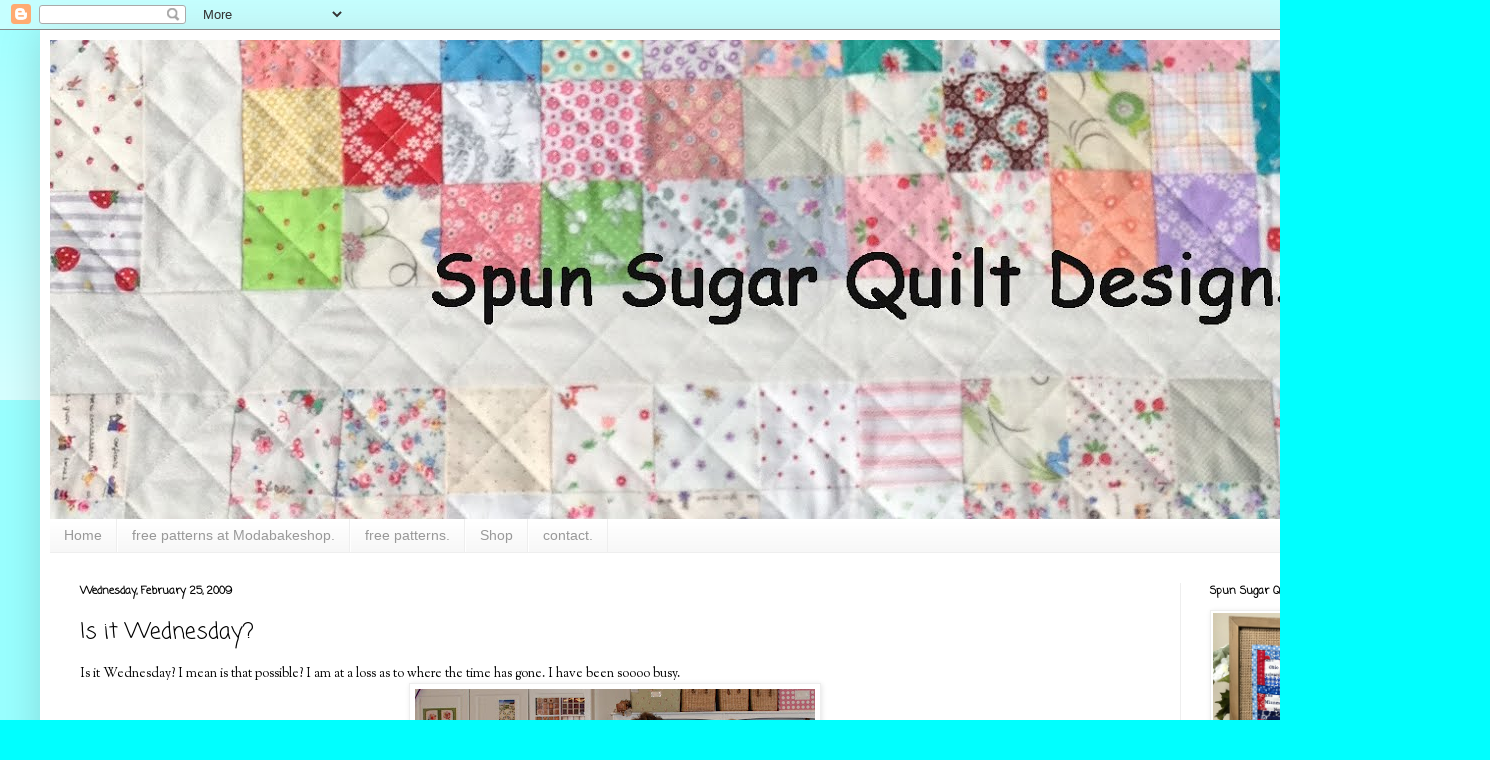

--- FILE ---
content_type: text/html; charset=UTF-8
request_url: https://www.spunsugarquilt.com/2009/02/is-it-wednesday.html?showComment=1235648940000
body_size: 24223
content:
<!DOCTYPE html>
<html class='v2' dir='ltr' lang='en'>
<head>
<link href='https://www.blogger.com/static/v1/widgets/335934321-css_bundle_v2.css' rel='stylesheet' type='text/css'/>
<meta content='width=1100' name='viewport'/>
<meta content='text/html; charset=UTF-8' http-equiv='Content-Type'/>
<meta content='blogger' name='generator'/>
<link href='https://www.spunsugarquilt.com/favicon.ico' rel='icon' type='image/x-icon'/>
<link href='https://www.spunsugarquilt.com/2009/02/is-it-wednesday.html' rel='canonical'/>
<link rel="alternate" type="application/atom+xml" title="Spun Sugar Quilts - Atom" href="https://www.spunsugarquilt.com/feeds/posts/default" />
<link rel="alternate" type="application/rss+xml" title="Spun Sugar Quilts - RSS" href="https://www.spunsugarquilt.com/feeds/posts/default?alt=rss" />
<link rel="service.post" type="application/atom+xml" title="Spun Sugar Quilts - Atom" href="https://www.blogger.com/feeds/19564935/posts/default" />

<link rel="alternate" type="application/atom+xml" title="Spun Sugar Quilts - Atom" href="https://www.spunsugarquilt.com/feeds/9203495502632295884/comments/default" />
<!--Can't find substitution for tag [blog.ieCssRetrofitLinks]-->
<link href='https://blogger.googleusercontent.com/img/b/R29vZ2xl/AVvXsEhauiwhTzPTrQQk6Kk4wUwVWj65SPs_Tdxb0qGGMbfbRrczNNx5YHu6Yl0gMozR0v3p9iEdJI8hEA7fuwiRaYEiHXuVo6yrlyE4D5b_G2nf_Xf8n5j_Gvqc1dWi7hEJK0NLA0-fvw/s400/DSC_0585_edited-1.JPG' rel='image_src'/>
<meta content='https://www.spunsugarquilt.com/2009/02/is-it-wednesday.html' property='og:url'/>
<meta content='Is it Wednesday?' property='og:title'/>
<meta content='Is it Wednesday? I mean is that possible? I am at a loss as to where the time has gone. I have been soooo busy. To start, Wow what an action...' property='og:description'/>
<meta content='https://blogger.googleusercontent.com/img/b/R29vZ2xl/AVvXsEhauiwhTzPTrQQk6Kk4wUwVWj65SPs_Tdxb0qGGMbfbRrczNNx5YHu6Yl0gMozR0v3p9iEdJI8hEA7fuwiRaYEiHXuVo6yrlyE4D5b_G2nf_Xf8n5j_Gvqc1dWi7hEJK0NLA0-fvw/w1200-h630-p-k-no-nu/DSC_0585_edited-1.JPG' property='og:image'/>
<title>Spun Sugar Quilts: Is it Wednesday?</title>
<style type='text/css'>@font-face{font-family:'Coming Soon';font-style:normal;font-weight:400;font-display:swap;src:url(//fonts.gstatic.com/s/comingsoon/v20/qWcuB6mzpYL7AJ2VfdQR1t-VWDnRsDkg.woff2)format('woff2');unicode-range:U+0000-00FF,U+0131,U+0152-0153,U+02BB-02BC,U+02C6,U+02DA,U+02DC,U+0304,U+0308,U+0329,U+2000-206F,U+20AC,U+2122,U+2191,U+2193,U+2212,U+2215,U+FEFF,U+FFFD;}@font-face{font-family:'Sorts Mill Goudy';font-style:normal;font-weight:400;font-display:swap;src:url(//fonts.gstatic.com/s/sortsmillgoudy/v16/Qw3GZR9MED_6PSuS_50nEaVrfzgEbHQEj7E49PCrfQ.woff2)format('woff2');unicode-range:U+0100-02BA,U+02BD-02C5,U+02C7-02CC,U+02CE-02D7,U+02DD-02FF,U+0304,U+0308,U+0329,U+1D00-1DBF,U+1E00-1E9F,U+1EF2-1EFF,U+2020,U+20A0-20AB,U+20AD-20C0,U+2113,U+2C60-2C7F,U+A720-A7FF;}@font-face{font-family:'Sorts Mill Goudy';font-style:normal;font-weight:400;font-display:swap;src:url(//fonts.gstatic.com/s/sortsmillgoudy/v16/Qw3GZR9MED_6PSuS_50nEaVrfzgEbHoEj7E49PA.woff2)format('woff2');unicode-range:U+0000-00FF,U+0131,U+0152-0153,U+02BB-02BC,U+02C6,U+02DA,U+02DC,U+0304,U+0308,U+0329,U+2000-206F,U+20AC,U+2122,U+2191,U+2193,U+2212,U+2215,U+FEFF,U+FFFD;}</style>
<style id='page-skin-1' type='text/css'><!--
/*
-----------------------------------------------
Blogger Template Style
Name:     Simple
Designer: Blogger
URL:      www.blogger.com
----------------------------------------------- */
/* Content
----------------------------------------------- */
body {
font: normal normal 12px Sorts Mill Goudy;
color: #000000;
background: #00ffff none repeat scroll top left;
padding: 0 40px 40px 40px;
}
html body .region-inner {
min-width: 0;
max-width: 100%;
width: auto;
}
h2 {
font-size: 22px;
}
a:link {
text-decoration:none;
color: #cc6611;
}
a:visited {
text-decoration:none;
color: #ee69ee;
}
a:hover {
text-decoration:underline;
color: #ff9900;
}
.body-fauxcolumn-outer .fauxcolumn-inner {
background: transparent url(https://resources.blogblog.com/blogblog/data/1kt/simple/body_gradient_tile_light.png) repeat scroll top left;
_background-image: none;
}
.body-fauxcolumn-outer .cap-top {
position: absolute;
z-index: 1;
height: 400px;
width: 100%;
}
.body-fauxcolumn-outer .cap-top .cap-left {
width: 100%;
background: transparent url(https://resources.blogblog.com/blogblog/data/1kt/simple/gradients_light.png) repeat-x scroll top left;
_background-image: none;
}
.content-outer {
-moz-box-shadow: 0 0 40px rgba(0, 0, 0, .15);
-webkit-box-shadow: 0 0 5px rgba(0, 0, 0, .15);
-goog-ms-box-shadow: 0 0 10px #333333;
box-shadow: 0 0 40px rgba(0, 0, 0, .15);
margin-bottom: 1px;
}
.content-inner {
padding: 10px 10px;
}
.content-inner {
background-color: #ffffff;
}
/* Header
----------------------------------------------- */
.header-outer {
background: #ee69ee url(https://resources.blogblog.com/blogblog/data/1kt/simple/gradients_light.png) repeat-x scroll 0 -400px;
_background-image: none;
}
.Header h1 {
font: normal bold 60px Coming Soon;
color: #ffffff;
text-shadow: 1px 2px 3px rgba(0, 0, 0, .2);
}
.Header h1 a {
color: #ffffff;
}
.Header .description {
font-size: 140%;
color: #ffffff;
}
.header-inner .Header .titlewrapper {
padding: 22px 30px;
}
.header-inner .Header .descriptionwrapper {
padding: 0 30px;
}
/* Tabs
----------------------------------------------- */
.tabs-inner .section:first-child {
border-top: 0 solid #eeeeee;
}
.tabs-inner .section:first-child ul {
margin-top: -0;
border-top: 0 solid #eeeeee;
border-left: 0 solid #eeeeee;
border-right: 0 solid #eeeeee;
}
.tabs-inner .widget ul {
background: #f5f5f5 url(https://resources.blogblog.com/blogblog/data/1kt/simple/gradients_light.png) repeat-x scroll 0 -800px;
_background-image: none;
border-bottom: 1px solid #eeeeee;
margin-top: 0;
margin-left: -30px;
margin-right: -30px;
}
.tabs-inner .widget li a {
display: inline-block;
padding: .6em 1em;
font: normal normal 14px Arial, Tahoma, Helvetica, FreeSans, sans-serif;
color: #999999;
border-left: 1px solid #ffffff;
border-right: 1px solid #eeeeee;
}
.tabs-inner .widget li:first-child a {
border-left: none;
}
.tabs-inner .widget li.selected a, .tabs-inner .widget li a:hover {
color: #000000;
background-color: #eeeeee;
text-decoration: none;
}
/* Columns
----------------------------------------------- */
.main-outer {
border-top: 0 solid #eeeeee;
}
.fauxcolumn-left-outer .fauxcolumn-inner {
border-right: 1px solid #eeeeee;
}
.fauxcolumn-right-outer .fauxcolumn-inner {
border-left: 1px solid #eeeeee;
}
/* Headings
----------------------------------------------- */
div.widget > h2,
div.widget h2.title {
margin: 0 0 1em 0;
font: normal bold 11px Coming Soon;
color: #000000;
}
/* Widgets
----------------------------------------------- */
.widget .zippy {
color: #999999;
text-shadow: 2px 2px 1px rgba(0, 0, 0, .1);
}
.widget .popular-posts ul {
list-style: none;
}
/* Posts
----------------------------------------------- */
h2.date-header {
font: normal bold 11px Coming Soon;
}
.date-header span {
background-color: transparent;
color: #000000;
padding: inherit;
letter-spacing: inherit;
margin: inherit;
}
.main-inner {
padding-top: 30px;
padding-bottom: 30px;
}
.main-inner .column-center-inner {
padding: 0 15px;
}
.main-inner .column-center-inner .section {
margin: 0 15px;
}
.post {
margin: 0 0 25px 0;
}
h3.post-title, .comments h4 {
font: normal normal 22px Coming Soon;
margin: .75em 0 0;
}
.post-body {
font-size: 110%;
line-height: 1.4;
position: relative;
}
.post-body img, .post-body .tr-caption-container, .Profile img, .Image img,
.BlogList .item-thumbnail img {
padding: 2px;
background: #ffffff;
border: 1px solid #eeeeee;
-moz-box-shadow: 1px 1px 5px rgba(0, 0, 0, .1);
-webkit-box-shadow: 1px 1px 5px rgba(0, 0, 0, .1);
box-shadow: 1px 1px 5px rgba(0, 0, 0, .1);
}
.post-body img, .post-body .tr-caption-container {
padding: 5px;
}
.post-body .tr-caption-container {
color: #000000;
}
.post-body .tr-caption-container img {
padding: 0;
background: transparent;
border: none;
-moz-box-shadow: 0 0 0 rgba(0, 0, 0, .1);
-webkit-box-shadow: 0 0 0 rgba(0, 0, 0, .1);
box-shadow: 0 0 0 rgba(0, 0, 0, .1);
}
.post-header {
margin: 0 0 1.5em;
line-height: 1.6;
font-size: 90%;
}
.post-footer {
margin: 20px -2px 0;
padding: 5px 10px;
color: #666666;
background-color: #f9f9f9;
border-bottom: 1px solid #eeeeee;
line-height: 1.6;
font-size: 90%;
}
#comments .comment-author {
padding-top: 1.5em;
border-top: 1px solid #eeeeee;
background-position: 0 1.5em;
}
#comments .comment-author:first-child {
padding-top: 0;
border-top: none;
}
.avatar-image-container {
margin: .2em 0 0;
}
#comments .avatar-image-container img {
border: 1px solid #eeeeee;
}
/* Comments
----------------------------------------------- */
.comments .comments-content .icon.blog-author {
background-repeat: no-repeat;
background-image: url([data-uri]);
}
.comments .comments-content .loadmore a {
border-top: 1px solid #999999;
border-bottom: 1px solid #999999;
}
.comments .comment-thread.inline-thread {
background-color: #f9f9f9;
}
.comments .continue {
border-top: 2px solid #999999;
}
/* Accents
---------------------------------------------- */
.section-columns td.columns-cell {
border-left: 1px solid #eeeeee;
}
.blog-pager {
background: transparent none no-repeat scroll top center;
}
.blog-pager-older-link, .home-link,
.blog-pager-newer-link {
background-color: #ffffff;
padding: 5px;
}
.footer-outer {
border-top: 0 dashed #bbbbbb;
}
/* Mobile
----------------------------------------------- */
body.mobile  {
background-size: auto;
}
.mobile .body-fauxcolumn-outer {
background: transparent none repeat scroll top left;
}
.mobile .body-fauxcolumn-outer .cap-top {
background-size: 100% auto;
}
.mobile .content-outer {
-webkit-box-shadow: 0 0 3px rgba(0, 0, 0, .15);
box-shadow: 0 0 3px rgba(0, 0, 0, .15);
}
.mobile .tabs-inner .widget ul {
margin-left: 0;
margin-right: 0;
}
.mobile .post {
margin: 0;
}
.mobile .main-inner .column-center-inner .section {
margin: 0;
}
.mobile .date-header span {
padding: 0.1em 10px;
margin: 0 -10px;
}
.mobile h3.post-title {
margin: 0;
}
.mobile .blog-pager {
background: transparent none no-repeat scroll top center;
}
.mobile .footer-outer {
border-top: none;
}
.mobile .main-inner, .mobile .footer-inner {
background-color: #ffffff;
}
.mobile-index-contents {
color: #000000;
}
.mobile-link-button {
background-color: #cc6611;
}
.mobile-link-button a:link, .mobile-link-button a:visited {
color: #ffffff;
}
.mobile .tabs-inner .section:first-child {
border-top: none;
}
.mobile .tabs-inner .PageList .widget-content {
background-color: #eeeeee;
color: #000000;
border-top: 1px solid #eeeeee;
border-bottom: 1px solid #eeeeee;
}
.mobile .tabs-inner .PageList .widget-content .pagelist-arrow {
border-left: 1px solid #eeeeee;
}

--></style>
<style id='template-skin-1' type='text/css'><!--
body {
min-width: 1410px;
}
.content-outer, .content-fauxcolumn-outer, .region-inner {
min-width: 1410px;
max-width: 1410px;
_width: 1410px;
}
.main-inner .columns {
padding-left: 0px;
padding-right: 260px;
}
.main-inner .fauxcolumn-center-outer {
left: 0px;
right: 260px;
/* IE6 does not respect left and right together */
_width: expression(this.parentNode.offsetWidth -
parseInt("0px") -
parseInt("260px") + 'px');
}
.main-inner .fauxcolumn-left-outer {
width: 0px;
}
.main-inner .fauxcolumn-right-outer {
width: 260px;
}
.main-inner .column-left-outer {
width: 0px;
right: 100%;
margin-left: -0px;
}
.main-inner .column-right-outer {
width: 260px;
margin-right: -260px;
}
#layout {
min-width: 0;
}
#layout .content-outer {
min-width: 0;
width: 800px;
}
#layout .region-inner {
min-width: 0;
width: auto;
}
body#layout div.add_widget {
padding: 8px;
}
body#layout div.add_widget a {
margin-left: 32px;
}
--></style>
<link href='https://www.blogger.com/dyn-css/authorization.css?targetBlogID=19564935&amp;zx=e454bc7b-51c9-4d21-b0d0-f10aac091ecc' media='none' onload='if(media!=&#39;all&#39;)media=&#39;all&#39;' rel='stylesheet'/><noscript><link href='https://www.blogger.com/dyn-css/authorization.css?targetBlogID=19564935&amp;zx=e454bc7b-51c9-4d21-b0d0-f10aac091ecc' rel='stylesheet'/></noscript>
<meta name='google-adsense-platform-account' content='ca-host-pub-1556223355139109'/>
<meta name='google-adsense-platform-domain' content='blogspot.com'/>

</head>
<body class='loading variant-bold'>
<div class='navbar section' id='navbar' name='Navbar'><div class='widget Navbar' data-version='1' id='Navbar1'><script type="text/javascript">
    function setAttributeOnload(object, attribute, val) {
      if(window.addEventListener) {
        window.addEventListener('load',
          function(){ object[attribute] = val; }, false);
      } else {
        window.attachEvent('onload', function(){ object[attribute] = val; });
      }
    }
  </script>
<div id="navbar-iframe-container"></div>
<script type="text/javascript" src="https://apis.google.com/js/platform.js"></script>
<script type="text/javascript">
      gapi.load("gapi.iframes:gapi.iframes.style.bubble", function() {
        if (gapi.iframes && gapi.iframes.getContext) {
          gapi.iframes.getContext().openChild({
              url: 'https://www.blogger.com/navbar/19564935?po\x3d9203495502632295884\x26origin\x3dhttps://www.spunsugarquilt.com',
              where: document.getElementById("navbar-iframe-container"),
              id: "navbar-iframe"
          });
        }
      });
    </script><script type="text/javascript">
(function() {
var script = document.createElement('script');
script.type = 'text/javascript';
script.src = '//pagead2.googlesyndication.com/pagead/js/google_top_exp.js';
var head = document.getElementsByTagName('head')[0];
if (head) {
head.appendChild(script);
}})();
</script>
</div></div>
<div class='body-fauxcolumns'>
<div class='fauxcolumn-outer body-fauxcolumn-outer'>
<div class='cap-top'>
<div class='cap-left'></div>
<div class='cap-right'></div>
</div>
<div class='fauxborder-left'>
<div class='fauxborder-right'></div>
<div class='fauxcolumn-inner'>
</div>
</div>
<div class='cap-bottom'>
<div class='cap-left'></div>
<div class='cap-right'></div>
</div>
</div>
</div>
<div class='content'>
<div class='content-fauxcolumns'>
<div class='fauxcolumn-outer content-fauxcolumn-outer'>
<div class='cap-top'>
<div class='cap-left'></div>
<div class='cap-right'></div>
</div>
<div class='fauxborder-left'>
<div class='fauxborder-right'></div>
<div class='fauxcolumn-inner'>
</div>
</div>
<div class='cap-bottom'>
<div class='cap-left'></div>
<div class='cap-right'></div>
</div>
</div>
</div>
<div class='content-outer'>
<div class='content-cap-top cap-top'>
<div class='cap-left'></div>
<div class='cap-right'></div>
</div>
<div class='fauxborder-left content-fauxborder-left'>
<div class='fauxborder-right content-fauxborder-right'></div>
<div class='content-inner'>
<header>
<div class='header-outer'>
<div class='header-cap-top cap-top'>
<div class='cap-left'></div>
<div class='cap-right'></div>
</div>
<div class='fauxborder-left header-fauxborder-left'>
<div class='fauxborder-right header-fauxborder-right'></div>
<div class='region-inner header-inner'>
<div class='header section' id='header' name='Header'><div class='widget Header' data-version='1' id='Header1'>
<div id='header-inner'>
<a href='https://www.spunsugarquilt.com/' style='display: block'>
<img alt='Spun Sugar Quilts' height='479px; ' id='Header1_headerimg' src='https://blogger.googleusercontent.com/img/b/R29vZ2xl/AVvXsEjkhY4EnBL07wGH8HX7btPwDPFvUIzM7Up2d5Zs2RW6mGFd2ZU5r3Vol-b5IJXf3r7kR1fQzafmOrSGJDa1J38L2m004oMnb9wV6RaKM0XGVmTBxA7Fny6UUpC8TsMgqkaYliBN/s1600/banner+etsy.jpg' style='display: block' width='1600px; '/>
</a>
</div>
</div></div>
</div>
</div>
<div class='header-cap-bottom cap-bottom'>
<div class='cap-left'></div>
<div class='cap-right'></div>
</div>
</div>
</header>
<div class='tabs-outer'>
<div class='tabs-cap-top cap-top'>
<div class='cap-left'></div>
<div class='cap-right'></div>
</div>
<div class='fauxborder-left tabs-fauxborder-left'>
<div class='fauxborder-right tabs-fauxborder-right'></div>
<div class='region-inner tabs-inner'>
<div class='tabs section' id='crosscol' name='Cross-Column'><div class='widget PageList' data-version='1' id='PageList1'>
<div class='widget-content'>
<ul>
<li>
<a href='https://www.spunsugarquilt.com/'>Home</a>
</li>
<li>
<a href='https://www.spunsugarquilt.com/p/free-modabakeshop.html'>free patterns at Modabakeshop.</a>
</li>
<li>
<a href='https://www.spunsugarquilt.com/p/tutorials.html'>free patterns.</a>
</li>
<li>
<a href='https://www.spunsugarquilt.com/p/shop.html'>Shop</a>
</li>
<li>
<a href='http://www.spunsugarquilt.com/'>contact.</a>
</li>
</ul>
<div class='clear'></div>
</div>
</div></div>
<div class='tabs no-items section' id='crosscol-overflow' name='Cross-Column 2'></div>
</div>
</div>
<div class='tabs-cap-bottom cap-bottom'>
<div class='cap-left'></div>
<div class='cap-right'></div>
</div>
</div>
<div class='main-outer'>
<div class='main-cap-top cap-top'>
<div class='cap-left'></div>
<div class='cap-right'></div>
</div>
<div class='fauxborder-left main-fauxborder-left'>
<div class='fauxborder-right main-fauxborder-right'></div>
<div class='region-inner main-inner'>
<div class='columns fauxcolumns'>
<div class='fauxcolumn-outer fauxcolumn-center-outer'>
<div class='cap-top'>
<div class='cap-left'></div>
<div class='cap-right'></div>
</div>
<div class='fauxborder-left'>
<div class='fauxborder-right'></div>
<div class='fauxcolumn-inner'>
</div>
</div>
<div class='cap-bottom'>
<div class='cap-left'></div>
<div class='cap-right'></div>
</div>
</div>
<div class='fauxcolumn-outer fauxcolumn-left-outer'>
<div class='cap-top'>
<div class='cap-left'></div>
<div class='cap-right'></div>
</div>
<div class='fauxborder-left'>
<div class='fauxborder-right'></div>
<div class='fauxcolumn-inner'>
</div>
</div>
<div class='cap-bottom'>
<div class='cap-left'></div>
<div class='cap-right'></div>
</div>
</div>
<div class='fauxcolumn-outer fauxcolumn-right-outer'>
<div class='cap-top'>
<div class='cap-left'></div>
<div class='cap-right'></div>
</div>
<div class='fauxborder-left'>
<div class='fauxborder-right'></div>
<div class='fauxcolumn-inner'>
</div>
</div>
<div class='cap-bottom'>
<div class='cap-left'></div>
<div class='cap-right'></div>
</div>
</div>
<!-- corrects IE6 width calculation -->
<div class='columns-inner'>
<div class='column-center-outer'>
<div class='column-center-inner'>
<div class='main section' id='main' name='Main'><div class='widget Blog' data-version='1' id='Blog1'>
<div class='blog-posts hfeed'>

          <div class="date-outer">
        
<h2 class='date-header'><span>Wednesday, February 25, 2009</span></h2>

          <div class="date-posts">
        
<div class='post-outer'>
<div class='post hentry uncustomized-post-template' itemprop='blogPost' itemscope='itemscope' itemtype='http://schema.org/BlogPosting'>
<meta content='https://blogger.googleusercontent.com/img/b/R29vZ2xl/AVvXsEhauiwhTzPTrQQk6Kk4wUwVWj65SPs_Tdxb0qGGMbfbRrczNNx5YHu6Yl0gMozR0v3p9iEdJI8hEA7fuwiRaYEiHXuVo6yrlyE4D5b_G2nf_Xf8n5j_Gvqc1dWi7hEJK0NLA0-fvw/s400/DSC_0585_edited-1.JPG' itemprop='image_url'/>
<meta content='19564935' itemprop='blogId'/>
<meta content='9203495502632295884' itemprop='postId'/>
<a name='9203495502632295884'></a>
<h3 class='post-title entry-title' itemprop='name'>
Is it Wednesday?
</h3>
<div class='post-header'>
<div class='post-header-line-1'></div>
</div>
<div class='post-body entry-content' id='post-body-9203495502632295884' itemprop='description articleBody'>
Is it Wednesday? I mean is that possible? I am at a loss as to where the time has gone. I have been soooo busy.<a href="https://blogger.googleusercontent.com/img/b/R29vZ2xl/AVvXsEhauiwhTzPTrQQk6Kk4wUwVWj65SPs_Tdxb0qGGMbfbRrczNNx5YHu6Yl0gMozR0v3p9iEdJI8hEA7fuwiRaYEiHXuVo6yrlyE4D5b_G2nf_Xf8n5j_Gvqc1dWi7hEJK0NLA0-fvw/s1600-h/DSC_0585_edited-1.JPG"><img alt="" border="0" id="BLOGGER_PHOTO_ID_5306909384941943186" src="https://blogger.googleusercontent.com/img/b/R29vZ2xl/AVvXsEhauiwhTzPTrQQk6Kk4wUwVWj65SPs_Tdxb0qGGMbfbRrczNNx5YHu6Yl0gMozR0v3p9iEdJI8hEA7fuwiRaYEiHXuVo6yrlyE4D5b_G2nf_Xf8n5j_Gvqc1dWi7hEJK0NLA0-fvw/s400/DSC_0585_edited-1.JPG" style="DISPLAY: block; MARGIN: 0px auto 10px; WIDTH: 400px; CURSOR: hand; HEIGHT: 216px; TEXT-ALIGN: center" /></a><br /><br /><br /><div>To start, Wow what an action packed weekend. My friend Carol stayed for a couple of days this weekend. It was sooo awesome to see her and spending some quality shopping/quilting/chatting time. I miss our many days together before she moved. Anyhow, on Sunday, 2 other quilting buds drove up to visit with us. THAT was fabulous. We shared lunch which I made...um can you hardly believe it? me either. We also split 50 -1 yard pieces of Kaffe fabrics that Carol and I picked at the local quilt shop (the 50%off sale) . 2 of us each get a fat quarter..and Marilyn got 1/2 yard pieces. <a href="https://blogger.googleusercontent.com/img/b/R29vZ2xl/AVvXsEjhkUfHuxjcg-gwGztaZpsfgv-E9_VXHNF36X5McWR-J4xJWujooaZQ9rC1P0MrLnWZdkHLA-ubPaf8SF_W7iws9L1NM5O6l0vhgC2IHlYsXjNOLT_zZ2NgCzpqmUBymzXIkRxWKw/s1600-h/DSC_0560_edited-1.JPG"><img alt="" border="0" id="BLOGGER_PHOTO_ID_5306911517473324162" src="https://blogger.googleusercontent.com/img/b/R29vZ2xl/AVvXsEjhkUfHuxjcg-gwGztaZpsfgv-E9_VXHNF36X5McWR-J4xJWujooaZQ9rC1P0MrLnWZdkHLA-ubPaf8SF_W7iws9L1NM5O6l0vhgC2IHlYsXjNOLT_zZ2NgCzpqmUBymzXIkRxWKw/s400/DSC_0560_edited-1.JPG" style="DISPLAY: block; MARGIN: 0px auto 10px; WIDTH: 323px; CURSOR: hand; HEIGHT: 400px; TEXT-ALIGN: center" /></a>and we ooohed and aahhhed over them and what we'll do with them. It was fun...I was soo tired and darn I really didn't want Carol to leave or to go back to work on Monday. </div><br /><div></div><a href="http://www.mylivesignature.com/" target="_blank"><img src="https://lh3.googleusercontent.com/blogger_img_proxy/AEn0k_teg5JD7BUYul3pGpahbz_DIUXtAII3DZq5agWQN3KL2cjq9OptLHCAgzAP_9G_VOLTzNpgcdebGbRJM9esY3fCWvpIj-usAToAGEiSdm3k2t2jmKSuIkCMu_cI1EKMzWS4Eqlc4lSC7yy5iyWHUyYQkSpkYAjGhA=s0-d" style="BORDER-RIGHT: medium none; BORDER-TOP: medium none; BACKGROUND: none transparent scroll repeat 0% 0%; BORDER-LEFT: medium none; BORDER-BOTTOM: medium none"></a>
<div style='clear: both;'></div>
</div>
<div class='post-footer'>
<div class='post-footer-line post-footer-line-1'>
<span class='post-author vcard'>
</span>
<span class='post-timestamp'>
at
<meta content='https://www.spunsugarquilt.com/2009/02/is-it-wednesday.html' itemprop='url'/>
<a class='timestamp-link' href='https://www.spunsugarquilt.com/2009/02/is-it-wednesday.html' rel='bookmark' title='permanent link'><abbr class='published' itemprop='datePublished' title='2009-02-25T19:18:00-06:00'>2/25/2009 07:18:00 PM</abbr></a>
</span>
<span class='post-comment-link'>
</span>
<span class='post-icons'>
<span class='item-action'>
<a href='https://www.blogger.com/email-post/19564935/9203495502632295884' title='Email Post'>
<img alt='' class='icon-action' height='13' src='https://resources.blogblog.com/img/icon18_email.gif' width='18'/>
</a>
</span>
<span class='item-control blog-admin pid-1369581379'>
<a href='https://www.blogger.com/post-edit.g?blogID=19564935&postID=9203495502632295884&from=pencil' title='Edit Post'>
<img alt='' class='icon-action' height='18' src='https://resources.blogblog.com/img/icon18_edit_allbkg.gif' width='18'/>
</a>
</span>
</span>
<div class='post-share-buttons goog-inline-block'>
<a class='goog-inline-block share-button sb-email' href='https://www.blogger.com/share-post.g?blogID=19564935&postID=9203495502632295884&target=email' target='_blank' title='Email This'><span class='share-button-link-text'>Email This</span></a><a class='goog-inline-block share-button sb-blog' href='https://www.blogger.com/share-post.g?blogID=19564935&postID=9203495502632295884&target=blog' onclick='window.open(this.href, "_blank", "height=270,width=475"); return false;' target='_blank' title='BlogThis!'><span class='share-button-link-text'>BlogThis!</span></a><a class='goog-inline-block share-button sb-twitter' href='https://www.blogger.com/share-post.g?blogID=19564935&postID=9203495502632295884&target=twitter' target='_blank' title='Share to X'><span class='share-button-link-text'>Share to X</span></a><a class='goog-inline-block share-button sb-facebook' href='https://www.blogger.com/share-post.g?blogID=19564935&postID=9203495502632295884&target=facebook' onclick='window.open(this.href, "_blank", "height=430,width=640"); return false;' target='_blank' title='Share to Facebook'><span class='share-button-link-text'>Share to Facebook</span></a><a class='goog-inline-block share-button sb-pinterest' href='https://www.blogger.com/share-post.g?blogID=19564935&postID=9203495502632295884&target=pinterest' target='_blank' title='Share to Pinterest'><span class='share-button-link-text'>Share to Pinterest</span></a>
</div>
</div>
<div class='post-footer-line post-footer-line-2'>
<span class='post-labels'>
</span>
</div>
<div class='post-footer-line post-footer-line-3'>
<span class='post-location'>
</span>
</div>
</div>
</div>
<div class='comments' id='comments'>
<a name='comments'></a>
<h4>6 comments:</h4>
<div id='Blog1_comments-block-wrapper'>
<dl class='avatar-comment-indent' id='comments-block'>
<dt class='comment-author ' id='c6544426521562367172'>
<a name='c6544426521562367172'></a>
<div class="avatar-image-container avatar-stock"><span dir="ltr"><img src="//resources.blogblog.com/img/blank.gif" width="35" height="35" alt="" title="Anonymous">

</span></div>
Anonymous
said...
</dt>
<dd class='comment-body' id='Blog1_cmt-6544426521562367172'>
<p>
How great for all of you to have the time together and go home with all those gorgeous fabrics!
</p>
</dd>
<dd class='comment-footer'>
<span class='comment-timestamp'>
<a href='https://www.spunsugarquilt.com/2009/02/is-it-wednesday.html?showComment=1235614680000#c6544426521562367172' title='comment permalink'>
8:18 PM
</a>
<span class='item-control blog-admin pid-1265968033'>
<a class='comment-delete' href='https://www.blogger.com/comment/delete/19564935/6544426521562367172' title='Delete Comment'>
<img src='https://resources.blogblog.com/img/icon_delete13.gif'/>
</a>
</span>
</span>
</dd>
<dt class='comment-author ' id='c3602145747341770576'>
<a name='c3602145747341770576'></a>
<div class="avatar-image-container avatar-stock"><span dir="ltr"><a href="https://www.blogger.com/profile/11515452957964923679" target="" rel="nofollow" onclick="" class="avatar-hovercard" id="av-3602145747341770576-11515452957964923679"><img src="//www.blogger.com/img/blogger_logo_round_35.png" width="35" height="35" alt="" title="Unknown">

</a></span></div>
<a href='https://www.blogger.com/profile/11515452957964923679' rel='nofollow'>Unknown</a>
said...
</dt>
<dd class='comment-body' id='Blog1_cmt-3602145747341770576'>
<p>
Don't you just love getting together with your quilting buddies? I do and I get a lot accomplished then too. Those Kaffe fabrics are fabulous. Love the colors.
</p>
</dd>
<dd class='comment-footer'>
<span class='comment-timestamp'>
<a href='https://www.spunsugarquilt.com/2009/02/is-it-wednesday.html?showComment=1235648940000#c3602145747341770576' title='comment permalink'>
5:49 AM
</a>
<span class='item-control blog-admin pid-1115832278'>
<a class='comment-delete' href='https://www.blogger.com/comment/delete/19564935/3602145747341770576' title='Delete Comment'>
<img src='https://resources.blogblog.com/img/icon_delete13.gif'/>
</a>
</span>
</span>
</dd>
<dt class='comment-author ' id='c1722978317811086801'>
<a name='c1722978317811086801'></a>
<div class="avatar-image-container vcard"><span dir="ltr"><a href="https://www.blogger.com/profile/13578922814639089070" target="" rel="nofollow" onclick="" class="avatar-hovercard" id="av-1722978317811086801-13578922814639089070"><img src="https://resources.blogblog.com/img/blank.gif" width="35" height="35" class="delayLoad" style="display: none;" longdesc="//blogger.googleusercontent.com/img/b/R29vZ2xl/AVvXsEgeTAvFTfWJaVG28M62vipuDt7B2eqIBtzfYA9aXj3SNOogO8v6DQWxbREHtFglNIljFRKyvn_BsbDJ3rrPluqJc889wFoUGGaNYR7o_OGHFhZZV8ADcyyTHtRQmjPOMOE/s45-c/163_4929.jpg" alt="" title="Carla">

<noscript><img src="//blogger.googleusercontent.com/img/b/R29vZ2xl/AVvXsEgeTAvFTfWJaVG28M62vipuDt7B2eqIBtzfYA9aXj3SNOogO8v6DQWxbREHtFglNIljFRKyvn_BsbDJ3rrPluqJc889wFoUGGaNYR7o_OGHFhZZV8ADcyyTHtRQmjPOMOE/s45-c/163_4929.jpg" width="35" height="35" class="photo" alt=""></noscript></a></span></div>
<a href='https://www.blogger.com/profile/13578922814639089070' rel='nofollow'>Carla</a>
said...
</dt>
<dd class='comment-body' id='Blog1_cmt-1722978317811086801'>
<p>
Looks like a great time. I really need to get a quilting or sewing buddy. Lonesome here.
</p>
</dd>
<dd class='comment-footer'>
<span class='comment-timestamp'>
<a href='https://www.spunsugarquilt.com/2009/02/is-it-wednesday.html?showComment=1235652540000#c1722978317811086801' title='comment permalink'>
6:49 AM
</a>
<span class='item-control blog-admin pid-1783230218'>
<a class='comment-delete' href='https://www.blogger.com/comment/delete/19564935/1722978317811086801' title='Delete Comment'>
<img src='https://resources.blogblog.com/img/icon_delete13.gif'/>
</a>
</span>
</span>
</dd>
<dt class='comment-author ' id='c7137289720855358006'>
<a name='c7137289720855358006'></a>
<div class="avatar-image-container vcard"><span dir="ltr"><a href="https://www.blogger.com/profile/02049111666824907553" target="" rel="nofollow" onclick="" class="avatar-hovercard" id="av-7137289720855358006-02049111666824907553"><img src="https://resources.blogblog.com/img/blank.gif" width="35" height="35" class="delayLoad" style="display: none;" longdesc="//blogger.googleusercontent.com/img/b/R29vZ2xl/AVvXsEjhQcE3ep5K_5L4_LtgLVsIf2vQab_G3sRgkCjG8grISXDEFVeSo-RmBIYtoKIP1eNqPYqHA0jy-twiZTd9uvaaUgPTAPi7huqOKIzT8DNPK-Bx11G_pQ1E7PXENMim2A/s45-c/Amelia_ponytail01.jpg" alt="" title="PunkiePie (Jen)">

<noscript><img src="//blogger.googleusercontent.com/img/b/R29vZ2xl/AVvXsEjhQcE3ep5K_5L4_LtgLVsIf2vQab_G3sRgkCjG8grISXDEFVeSo-RmBIYtoKIP1eNqPYqHA0jy-twiZTd9uvaaUgPTAPi7huqOKIzT8DNPK-Bx11G_pQ1E7PXENMim2A/s45-c/Amelia_ponytail01.jpg" width="35" height="35" class="photo" alt=""></noscript></a></span></div>
<a href='https://www.blogger.com/profile/02049111666824907553' rel='nofollow'>PunkiePie (Jen)</a>
said...
</dt>
<dd class='comment-body' id='Blog1_cmt-7137289720855358006'>
<p>
Fun times.  I have a "sewing date" on March 21st to sew with some friends.  Can't wait!
</p>
</dd>
<dd class='comment-footer'>
<span class='comment-timestamp'>
<a href='https://www.spunsugarquilt.com/2009/02/is-it-wednesday.html?showComment=1235661780000#c7137289720855358006' title='comment permalink'>
9:23 AM
</a>
<span class='item-control blog-admin pid-779407914'>
<a class='comment-delete' href='https://www.blogger.com/comment/delete/19564935/7137289720855358006' title='Delete Comment'>
<img src='https://resources.blogblog.com/img/icon_delete13.gif'/>
</a>
</span>
</span>
</dd>
<dt class='comment-author ' id='c7790902255028599058'>
<a name='c7790902255028599058'></a>
<div class="avatar-image-container vcard"><span dir="ltr"><a href="https://www.blogger.com/profile/03650582809426872051" target="" rel="nofollow" onclick="" class="avatar-hovercard" id="av-7790902255028599058-03650582809426872051"><img src="https://resources.blogblog.com/img/blank.gif" width="35" height="35" class="delayLoad" style="display: none;" longdesc="//blogger.googleusercontent.com/img/b/R29vZ2xl/AVvXsEjSImV2fH_tV03zJ2XTE759x7T0xgp1XHW18h6PEfw44htkKXyIaTMEFUOZ9xcZlqgM1yuKgJunc_IEn30xOLK96r-ehKjRVKlmLMbMx-3V-CBUrw0y_YddyQ6yjkWt9LY/s45-c/bunnies.jpg" alt="" title="Thimbleanna">

<noscript><img src="//blogger.googleusercontent.com/img/b/R29vZ2xl/AVvXsEjSImV2fH_tV03zJ2XTE759x7T0xgp1XHW18h6PEfw44htkKXyIaTMEFUOZ9xcZlqgM1yuKgJunc_IEn30xOLK96r-ehKjRVKlmLMbMx-3V-CBUrw0y_YddyQ6yjkWt9LY/s45-c/bunnies.jpg" width="35" height="35" class="photo" alt=""></noscript></a></span></div>
<a href='https://www.blogger.com/profile/03650582809426872051' rel='nofollow'>Thimbleanna</a>
said...
</dt>
<dd class='comment-body' id='Blog1_cmt-7790902255028599058'>
<p>
Ooooh, Aaaaahhhhh....  What ARE you going to do with them???
</p>
</dd>
<dd class='comment-footer'>
<span class='comment-timestamp'>
<a href='https://www.spunsugarquilt.com/2009/02/is-it-wednesday.html?showComment=1235688780000#c7790902255028599058' title='comment permalink'>
4:53 PM
</a>
<span class='item-control blog-admin pid-1704445445'>
<a class='comment-delete' href='https://www.blogger.com/comment/delete/19564935/7790902255028599058' title='Delete Comment'>
<img src='https://resources.blogblog.com/img/icon_delete13.gif'/>
</a>
</span>
</span>
</dd>
<dt class='comment-author ' id='c567686986174074929'>
<a name='c567686986174074929'></a>
<div class="avatar-image-container vcard"><span dir="ltr"><a href="https://www.blogger.com/profile/16874650893506657706" target="" rel="nofollow" onclick="" class="avatar-hovercard" id="av-567686986174074929-16874650893506657706"><img src="https://resources.blogblog.com/img/blank.gif" width="35" height="35" class="delayLoad" style="display: none;" longdesc="//blogger.googleusercontent.com/img/b/R29vZ2xl/AVvXsEhimNFYDnOovtQPlmg1THLMIN1t0KWkLOrSjNJWyY7i6qQ5lJnxO8__Wm_Ulg3PcvrquoYQOu1M-ZQl2llXem8At5wnsjfDBYEBCWq3GKfhs7juQToOam6r_u6j4MLa8A/s45-c/me+photo.jpg" alt="" title="quilter000">

<noscript><img src="//blogger.googleusercontent.com/img/b/R29vZ2xl/AVvXsEhimNFYDnOovtQPlmg1THLMIN1t0KWkLOrSjNJWyY7i6qQ5lJnxO8__Wm_Ulg3PcvrquoYQOu1M-ZQl2llXem8At5wnsjfDBYEBCWq3GKfhs7juQToOam6r_u6j4MLa8A/s45-c/me+photo.jpg" width="35" height="35" class="photo" alt=""></noscript></a></span></div>
<a href='https://www.blogger.com/profile/16874650893506657706' rel='nofollow'>quilter000</a>
said...
</dt>
<dd class='comment-body' id='Blog1_cmt-567686986174074929'>
<p>
OMG you did go shopping Girlfriend!! Beautiful stuff!!!<BR/>You ladies are beautiful too. Good looking quilters!<BR/>I need to come visit you one day LOL later lady<BR/>me
</p>
</dd>
<dd class='comment-footer'>
<span class='comment-timestamp'>
<a href='https://www.spunsugarquilt.com/2009/02/is-it-wednesday.html?showComment=1236139320000#c567686986174074929' title='comment permalink'>
10:02 PM
</a>
<span class='item-control blog-admin pid-1963934006'>
<a class='comment-delete' href='https://www.blogger.com/comment/delete/19564935/567686986174074929' title='Delete Comment'>
<img src='https://resources.blogblog.com/img/icon_delete13.gif'/>
</a>
</span>
</span>
</dd>
</dl>
</div>
<p class='comment-footer'>
<a href='https://www.blogger.com/comment/fullpage/post/19564935/9203495502632295884' onclick='javascript:window.open(this.href, "bloggerPopup", "toolbar=0,location=0,statusbar=1,menubar=0,scrollbars=yes,width=640,height=500"); return false;'>Post a Comment</a>
</p>
</div>
</div>

        </div></div>
      
</div>
<div class='blog-pager' id='blog-pager'>
<span id='blog-pager-newer-link'>
<a class='blog-pager-newer-link' href='https://www.spunsugarquilt.com/2009/03/im-obsessed.html' id='Blog1_blog-pager-newer-link' title='Newer Post'>Newer Post</a>
</span>
<span id='blog-pager-older-link'>
<a class='blog-pager-older-link' href='https://www.spunsugarquilt.com/2009/02/bursting-mail-box.html' id='Blog1_blog-pager-older-link' title='Older Post'>Older Post</a>
</span>
<a class='home-link' href='https://www.spunsugarquilt.com/'>Home</a>
</div>
<div class='clear'></div>
<div class='post-feeds'>
<div class='feed-links'>
Subscribe to:
<a class='feed-link' href='https://www.spunsugarquilt.com/feeds/9203495502632295884/comments/default' target='_blank' type='application/atom+xml'>Post Comments (Atom)</a>
</div>
</div>
</div></div>
</div>
</div>
<div class='column-left-outer'>
<div class='column-left-inner'>
<aside>
</aside>
</div>
</div>
<div class='column-right-outer'>
<div class='column-right-inner'>
<aside>
<div class='sidebar section' id='sidebar-right-1'><div class='widget Image' data-version='1' id='Image6'>
<h2>Spun Sugar Quilts on Etsy</h2>
<div class='widget-content'>
<a href='https://www.etsy.com/shop/SpunSugarQuilts'>
<img alt='Spun Sugar Quilts on Etsy' height='180' id='Image6_img' src='https://blogger.googleusercontent.com/img/b/R29vZ2xl/AVvXsEieZQ4U9thplyyS3I7uDfJC5BB-gu9_PGGbbRM0TNP8bgWrUmlwworS1buES0T413RsMz37X8jaGIgfRXt8l8vLl6FmByhlWeR7FRR6iLdE0g78_uN-4HCEaY3OZFNegX4JfRSz/s1600/IMG_0208.JPG' width='180'/>
</a>
<br/>
<span class='caption'>Spun Sugar</span>
</div>
<div class='clear'></div>
</div><div class='widget Image' data-version='1' id='Image4'>
<h2>Instagram</h2>
<div class='widget-content'>
<a href='https://www.instagram.com/vickiespunsugarquilts/'>
<img alt='Instagram' height='131' id='Image4_img' src='https://blogger.googleusercontent.com/img/b/R29vZ2xl/AVvXsEhEk-0Q4Z2ZmzDWYap16SFRTkLWcLUN1woEExZ5aPD0tlVkdg46jWdRI8GWvU7dFyQ-d5w825Gk_rp0tc-VY2JNpqk6zEgiKgAUtLuyZeajy_K8q_6MlTXgPCwI33yLBG5WomCq/s1600-r/Instagram_2.jpg' width='200'/>
</a>
<br/>
</div>
<div class='clear'></div>
</div><div class='widget HTML' data-version='1' id='HTML3'>
<h2 class='title'>pinterest</h2>
<div class='widget-content'>
<a data-pin-do="embedUser" href="https://www.pinterest.com/vickie_eapen/"data-pin-scale-width="80" data-pin-scale-height="200" data-pin-board-width="400">    Visit Vickie's profile on Pinterest.</a><!-- Please call pinit.js only once per page --><script type="text/javascript" async src="//assets.pinterest.com/js/pinit.js"></script>
</div>
<div class='clear'></div>
</div><div class='widget HTML' data-version='1' id='HTML2'>
<h2 class='title'>Craftsy</h2>
<div class='widget-content'>
<script type="text/javascript" src="//www.craftsy.com/js/craftsy/Craftlet.js"></script>
<script type="text/javascript">Craftlet.display("ad6af011-c47f-4b9a-8a60-74f3385bc249");</script>
</div>
<div class='clear'></div>
</div><div class='widget HTML' data-version='1' id='HTML1'>
<div class='widget-content'>
<a title="Follow Spun Sugar Quilts on Bloglovin" href="http://www.bloglovin.com/en/blog/1866295"><img alt="Follow on Bloglovin" src="https://lh3.googleusercontent.com/blogger_img_proxy/AEn0k_vYkNRHfOb6XFDKUwlRsMC2qonrvscrA8Jyck_6Ex6o0_WaNGsrlhKjMhARUcUqw1OvRJeetjxlpE93jhxj1iqknTuJAOfgYvrZMZLRnURVoOEb4OlFgNbc6rjtWry0iFCmrg=s0-d" border="0"></a>
</div>
<div class='clear'></div>
</div><div class='widget Image' data-version='1' id='Image12'>
<h2>Large Block Quilts</h2>
<div class='widget-content'>
<a href='http://spunsugarquiltdesigns.bigcartel.com/'>
<img alt='Large Block Quilts' height='260' id='Image12_img' src='https://blogger.googleusercontent.com/img/b/R29vZ2xl/AVvXsEjsUwO40zTSoYf_sV8rEXP8QckYiftxe_7GwlfzFUtWT5qfE7MAC_7oaa01S8oL2nGlqPw22T6HnUshzFMsbVY-wgWgm9ZRaEp2yl7jPaMwQEB0DuSHKYP_Ma1StL2dX7ALVYyI/s450/large+block+quilts+cover.jpg' width='200'/>
</a>
<br/>
<span class='caption'>Autographed Copy HERE!</span>
</div>
<div class='clear'></div>
</div><div class='widget Image' data-version='1' id='Image1'>
<h2>Fat Quarter Shop</h2>
<div class='widget-content'>
<a href='http://www.fatquartershop.com'>
<img alt='Fat Quarter Shop' height='180' id='Image1_img' src='https://blogger.googleusercontent.com/img/b/R29vZ2xl/AVvXsEhNbJi3CGvAHgCxw75c2wAZl-cBZF2fcNykbEUAKVEFSuVkgxPcRzHCDAV2K1LjgrEHlY7GN7r61QwZT0SaoOOtFuJ3LvOwJyhGWnHA5QgdG97D1XPPfFdtLMhSw2z76O5RoFho/s1600-r/FatQuarterShop-180x180.png' width='180'/>
</a>
<br/>
</div>
<div class='clear'></div>
</div><div class='widget Image' data-version='1' id='Image11'>
<h2>Martingale</h2>
<div class='widget-content'>
<a href='http://shopmartingale.com'>
<img alt='Martingale' height='125' id='Image11_img' src='https://blogger.googleusercontent.com/img/b/R29vZ2xl/AVvXsEiMh0M3FARkBZMlzYayDxwSnbD77697y3lc7h10bR0S3qjLDdhnsU-UwCuBq9XbYCRV4rZffYywqkfgpoFTdlCG-5aPWmCxj0DQrE0NDdHYo6sepJNG-b3xPbIYD0dl-RRSC_u5/s450/imanauthor.gif' width='125'/>
</a>
<br/>
</div>
<div class='clear'></div>
</div><div class='widget Image' data-version='1' id='Image5'>
<h2>Martingale site</h2>
<div class='widget-content'>
<a href='http://www.shopmartingale.com'>
<img alt='Martingale site' height='76' id='Image5_img' src='https://blogger.googleusercontent.com/img/b/R29vZ2xl/AVvXsEj0q7jNrlv9B413FvzjYT1NnAfwhfUhTGO6LmufenMLMzpX17PrlGjaaBSRXnRXiL62L4_lC1ZCTWkCRoNe8fbTDgKYXogJ3RklSSgDXd5FNRrhNhWLNsk8323vv0R0LZoXX6As/s450/martingale+logo.gif' width='400'/>
</a>
<br/>
</div>
<div class='clear'></div>
</div><div class='widget LinkList' data-version='1' id='LinkList6'>
<h2>Spun Sugar Tutorials</h2>
<div class='widget-content'>
<ul>
<li><a href='http://www.spunsugarquilt.com/2010/11/handmade-holiday-project.html'>9 Patch n Pins pincushion</a></li>
<li><a href='http://www.spunsugarquilt.com/2010/06/apple-core-table-runner-tutorial-using.html'>Apple Core Table Topper</a></li>
<li><a href='http://www.spunsugarquilt.com/2010/06/auntie-tablecloth-on-moda-bakeshop.html'>Auntie Tablecloth</a></li>
<li><a href='http://www.modabakeshop.com/2009/07/candy-buttons-quilt.html'>Candy Buttons Quilt</a></li>
<li><a href='http://www.modabakeshop.com/2009/02/charming-pincushion-1.html'>Charming Pincushion #1</a></li>
<li><a href='http://www.modabakeshop.com/2009/02/chenille-hot-pad.html'>Chenille Hotpad</a></li>
<li><a href='http://www.spunsugarquilt.com/2010/07/more-patriotism.html'>Easy Flag with GO! cutter</a></li>
<li><a href='http://www.spunsugarquilt.com/2011/08/tutorial-english-paper-piecing.html'>English Paper Piece Apple Core 1</a></li>
<li><a href='http://www.spunsugarquilt.com/2011/08/english-paper-pieced-applecore-part-2.html'>English Paper Piece Apple Core 2</a></li>
<li><a href='http://www.spunsugarquilt.com/2016/06/tutorial-english-paper-piecing-apple.html'>English Paper Piece Apple Core 3</a></li>
<li><a href='http://www.modabakeshop.com/2009/06/figgy-four-patch-quilt.html'>Figgy Four Patch Quilt</a></li>
<li><a href='http://midohioknitter.blogspot.com/2008/12/tutorial-half-square-triangles-from.html'>Half Square Triangle Tutorial</a></li>
<li><a href='http://midohioknitter.blogspot.com/2007/12/lil-bratz-knit-dress-pattern.html'>Knit lil Bratz dress pattern</a></li>
<li><a href='http://www.modabakeshop.com/2009/01/lil-zipper-bag.html'>Lil Zipper Bag</a></li>
<li><a href='http://www.spunsugarquilt.com/2010/06/patriotic-pinwheel-runner-tutorial.html'>Patriotic Pinwheel Runner</a></li>
<li><a href='http://www.spunsugarquilt.com/2010/06/easy-patriotic-placemats.html'>Patriotic Placemats</a></li>
<li><a href='http://www.modabakeshop.com/2009/08/puppy-and-kitty-softies.html'>Puppy & Kitty Softie</a></li>
<li><a href='http://www.spunsugarquilt.com/2010/03/fabric-carrot-tutorial.html'>Quilted Carrots</a></li>
<li><a href='http://www.modabakeshop.com/2011/08/scrappy-apple-bag.html'>Scrap Apple Bag</a></li>
<li><a href='http://www.modabakeshop.com/2009/05/simple-strip-baby-quilt.html'>Simple Strip Baby Quilt</a></li>
<li><a href='http://www.modabakeshop.com/2009/04/deaming-of-south-carolina-tablerunner.html'>South Carolina tablerunner</a></li>
<li><a href='http://www.spunsugarquilt.com/2010/10/spooky-spun-sugar-little-quilt.html'>Spooky Spunsugar Little Quilt</a></li>
<li><a href='http://www.modabakeshop.com/2009/04/sugar-cube-pincushion.html'>Sugar Cube pincushion</a></li>
<li><a href='http://www.modabakeshop.com/2010/08/weekend-spirit-kitchen-ensemble.html'>Weekend Kitchen Ensemble</a></li>
<li><a href='http://www.spunsugarquilt.com/2010/03/windmill-tablerunner-tutorial.html'>Windmill Tablerunner</a></li>
<li><a href='http://www.spunsugarquilt.com/2010/11/mistletoe-make-bake-blog-tour-day-6.html'>XL Hotpad</a></li>
<li><a href='http://www.modabakeshop.com/2009/08/mad-for-yo-yos-quilt.html'>Yo-Yo Mini Quilt</a></li>
</ul>
<div class='clear'></div>
</div>
</div>
<div class='widget BlogList' data-version='1' id='BlogList1'>
<h2 class='title'>Daily Reading</h2>
<div class='widget-content'>
<div class='blog-list-container' id='BlogList1_container'>
<ul id='BlogList1_blogs'>
<li style='display: block;'>
<div class='blog-icon'>
</div>
<div class='blog-content'>
<div class='blog-title'>
<a href='https://blog.fatquartershop.com/' target='_blank'>
Fat Quarter Shop's Jolly Jabber</a>
</div>
<div class='item-content'>
<div class='item-time'>
12 hours ago
</div>
</div>
</div>
<div style='clear: both;'></div>
</li>
<li style='display: block;'>
<div class='blog-icon'>
</div>
<div class='blog-content'>
<div class='blog-title'>
<a href='https://www.aquiltinglife.com/' target='_blank'>
A Quilting Life</a>
</div>
<div class='item-content'>
<div class='item-time'>
16 hours ago
</div>
</div>
</div>
<div style='clear: both;'></div>
</li>
<li style='display: block;'>
<div class='blog-icon'>
</div>
<div class='blog-content'>
<div class='blog-title'>
<a href='https://beeinmybonnetco.blogspot.com/' target='_blank'>
Bee In My Bonnet</a>
</div>
<div class='item-content'>
<div class='item-thumbnail'>
<a href='https://beeinmybonnetco.blogspot.com/' target='_blank'>
<img alt='' border='0' height='72' src='https://blogger.googleusercontent.com/img/b/R29vZ2xl/AVvXsEjvCmPzr8DTucOFDK2X-vh2D6GXn8FnFGnQwR6ly-aWYBWe7olHmIdzcNMXF_P9PKdrxPNkoB7SB8WysBqtRCKYzzurYHFEBtGkMTnejNyzbVsG7dU2WaLzilK4rz9rd9xJ934O4ocM5A9MzJKGRZFysFFxBxDIdFOMdMsziKLCS3a959s8tPk78o_ZLfU/s72-w640-h480-c/IMG_2522.jpeg' width='72'/>
</a>
</div>
<div class='item-time'>
3 days ago
</div>
</div>
</div>
<div style='clear: both;'></div>
</li>
<li style='display: block;'>
<div class='blog-icon'>
</div>
<div class='blog-content'>
<div class='blog-title'>
<a href='http://www.greenfairyquiltsblog.com/' target='_blank'>
Green Fairy Quilts</a>
</div>
<div class='item-content'>
<div class='item-time'>
5 days ago
</div>
</div>
</div>
<div style='clear: both;'></div>
</li>
<li style='display: block;'>
<div class='blog-icon'>
</div>
<div class='blog-content'>
<div class='blog-title'>
<a href='http://www.gigisthimble.com/' target='_blank'>
A Little Bit Biased</a>
</div>
<div class='item-content'>
<div class='item-thumbnail'>
<a href='http://www.gigisthimble.com/' target='_blank'>
<img alt='' border='0' height='72' src='https://blogger.googleusercontent.com/img/b/R29vZ2xl/AVvXsEjtKB0rRVwqGu813VbaZ6Ppacq28pDuEUg6aCRKaav1dcKK4zDWpC50ubg7grE_ReQvQjhqfnEVUbA5nQusj62KJtTcAZjw9WgDdkXN3SEydxytlYsBNclD0E8kSbGE7vPhRsiP6heXWs_MHgdTmJvc1G04MXBkYDHFCZQj8hRowIg-1XvS9qPCKACDSkZZ/s72-w480-h640-c/IMG_5172.jpeg' width='72'/>
</a>
</div>
<div class='item-time'>
1 week ago
</div>
</div>
</div>
<div style='clear: both;'></div>
</li>
<li style='display: block;'>
<div class='blog-icon'>
</div>
<div class='blog-content'>
<div class='blog-title'>
<a href='https://temeculaquiltco.blogspot.com/' target='_blank'>
Temecula Quilt Co.</a>
</div>
<div class='item-content'>
<div class='item-thumbnail'>
<a href='https://temeculaquiltco.blogspot.com/' target='_blank'>
<img alt='' border='0' height='72' src='https://blogger.googleusercontent.com/img/b/R29vZ2xl/AVvXsEjjBbyQD9mgu8MsMwQlwSYji7cfNE8PbCRyeKPn7FGaVXcN_Oy0fFAIX9ZtAhyhzhebANeB6FTa1R6VHC_Fre5mF7IQI3SBBO47RnJqtrHnOtPWXV5Mh5O67RqwiCc-Ly72w-A5NXRfFz2dqIynSjacgwDxSVvfeh-lgBnhwZ9MXO8OGv_hwsWYhUV1xso/s72-w426-h640-c/IMG_5698.jpeg' width='72'/>
</a>
</div>
<div class='item-time'>
1 week ago
</div>
</div>
</div>
<div style='clear: both;'></div>
</li>
<li style='display: block;'>
<div class='blog-icon'>
</div>
<div class='blog-content'>
<div class='blog-title'>
<a href='https://www.thimbleanna.com' target='_blank'>
Thimbleanna</a>
</div>
<div class='item-content'>
<div class='item-time'>
3 weeks ago
</div>
</div>
</div>
<div style='clear: both;'></div>
</li>
<li style='display: block;'>
<div class='blog-icon'>
</div>
<div class='blog-content'>
<div class='blog-title'>
<a href='https://www.hannequilt.com/' target='_blank'>
Hanne's Quilt Corner</a>
</div>
<div class='item-content'>
<div class='item-thumbnail'>
<a href='https://www.hannequilt.com/' target='_blank'>
<img alt='' border='0' height='72' src='https://blogger.googleusercontent.com/img/b/R29vZ2xl/AVvXsEjyUU5WYV7FVW4Tj8LpgjXpnK6ZIJgcKgHsHixfj71Mte6A6VYChlokRVcC6RUDZ_kNBkczAUOdd_Jl_Zw4LiuCainppySJ5i2eBaOMHPHUOzi9VtIkEA8ZsTsAJGIvafj31nHLvwM-1qk2i1wRHywFHq9Qcwh7mgRlxJIpGf4U5ljtBmeY9f4H/s72-w480-h640-c/20260103_120409.jpg' width='72'/>
</a>
</div>
<div class='item-time'>
3 weeks ago
</div>
</div>
</div>
<div style='clear: both;'></div>
</li>
<li style='display: block;'>
<div class='blog-icon'>
</div>
<div class='blog-content'>
<div class='blog-title'>
<a href='https://www.u-createcrafts.com/' target='_blank'>
U create</a>
</div>
<div class='item-content'>
<div class='item-time'>
11 months ago
</div>
</div>
</div>
<div style='clear: both;'></div>
</li>
<li style='display: block;'>
<div class='blog-icon'>
</div>
<div class='blog-content'>
<div class='blog-title'>
<a href='https://twiddletails.blogspot.com/' target='_blank'>
twiddletails</a>
</div>
<div class='item-content'>
<div class='item-thumbnail'>
<a href='https://twiddletails.blogspot.com/' target='_blank'>
<img alt='' border='0' height='72' src='https://blogger.googleusercontent.com/img/b/R29vZ2xl/AVvXsEh3U5yO17-uU05I_eyZYc0K4bQOKZypsxAVcj-LI8z8PfVsjN2QJndIoJRHOVjAkdHAO7Bc30NAR5B_SRh9OA-ExZWtwdzDmCsHt24TbQGMlMQ-72nil8DTgUlpUiTJ_9TDGkxKoT_CkFrbHF9m-1VFX8_FqOGqFzvR1G4g3qAv_2dPhOiIupyy62l5L_kO/s72-c/IMG_7386.JPEG' width='72'/>
</a>
</div>
<div class='item-time'>
1 year ago
</div>
</div>
</div>
<div style='clear: both;'></div>
</li>
<li style='display: none;'>
<div class='blog-icon'>
</div>
<div class='blog-content'>
<div class='blog-title'>
<a href='https://blog.missouriquiltco.com' target='_blank'>
The Cutting Table Quilt Blog - A Blog for Quilters by Quilters</a>
</div>
<div class='item-content'>
<div class='item-time'>
1 year ago
</div>
</div>
</div>
<div style='clear: both;'></div>
</li>
<li style='display: none;'>
<div class='blog-icon'>
</div>
<div class='blog-content'>
<div class='blog-title'>
<a href='https://sisterschoice.typepad.com/sisters_choice_quilts/' target='_blank'>
Sister's Choice Quilts</a>
</div>
<div class='item-content'>
<div class='item-time'>
2 years ago
</div>
</div>
</div>
<div style='clear: both;'></div>
</li>
<li style='display: none;'>
<div class='blog-icon'>
</div>
<div class='blog-content'>
<div class='blog-title'>
<a href='https://blog.patsloan.com/' target='_blank'>
Pat Sloan's Corner</a>
</div>
<div class='item-content'>
<div class='item-time'>
2 years ago
</div>
</div>
</div>
<div style='clear: both;'></div>
</li>
<li style='display: none;'>
<div class='blog-icon'>
</div>
<div class='blog-content'>
<div class='blog-title'>
<a href='http://pamkittymorning.blogspot.com/' target='_blank'>
PamKittyMorning</a>
</div>
<div class='item-content'>
<div class='item-time'>
2 years ago
</div>
</div>
</div>
<div style='clear: both;'></div>
</li>
<li style='display: none;'>
<div class='blog-icon'>
</div>
<div class='blog-content'>
<div class='blog-title'>
<a href='https://allsorts.typepad.com/allsorts/' target='_blank'>
allsorts</a>
</div>
<div class='item-content'>
<div class='item-time'>
3 years ago
</div>
</div>
</div>
<div style='clear: both;'></div>
</li>
<li style='display: none;'>
<div class='blog-icon'>
</div>
<div class='blog-content'>
<div class='blog-title'>
<a href='https://thisandthatpatterns.typepad.com/thisandthatpatterns/' target='_blank'>
Little Bits of This & That</a>
</div>
<div class='item-content'>
<div class='item-time'>
4 years ago
</div>
</div>
</div>
<div style='clear: both;'></div>
</li>
<li style='display: none;'>
<div class='blog-icon'>
</div>
<div class='blog-content'>
<div class='blog-title'>
<a href='http://www.pieceandquilt.com/' target='_blank'>
Piece N Quilt</a>
</div>
<div class='item-content'>
<div class='item-thumbnail'>
<a href='http://www.pieceandquilt.com/' target='_blank'>
<img alt='' border='0' height='72' src='https://img.youtube.com/vi/8PGxPES1HCs/default.jpg' width='72'/>
</a>
</div>
<div class='item-time'>
4 years ago
</div>
</div>
</div>
<div style='clear: both;'></div>
</li>
<li style='display: none;'>
<div class='blog-icon'>
</div>
<div class='blog-content'>
<div class='blog-title'>
<a href='http://tallgrassprairiestudio.blogspot.com/' target='_blank'>
Tallgrass Prairie Studio</a>
</div>
<div class='item-content'>
<div class='item-thumbnail'>
<a href='http://tallgrassprairiestudio.blogspot.com/' target='_blank'>
<img alt='' border='0' height='72' src='https://blogger.googleusercontent.com/img/b/R29vZ2xl/AVvXsEjDjb7nMTd2k461iHpTNLlG5dyUnzxdS3uE93A5Nv0Fsyj2Y4jhulzAOEUZq8xWLm1YULSLR4zZXyIBGAf56O7FOH0pjGPZHmsjkcvdrS-ppkmTFx8qJhhi-uMrG1MTj93v7F0fNUt9Q3c/s72-c/IMG_6521+%25281%2529.jpg' width='72'/>
</a>
</div>
<div class='item-time'>
5 years ago
</div>
</div>
</div>
<div style='clear: both;'></div>
</li>
<li style='display: none;'>
<div class='blog-icon'>
</div>
<div class='blog-content'>
<div class='blog-title'>
<a href='https://brendariddle.blogspot.com/' target='_blank'>
little acorns</a>
</div>
<div class='item-content'>
<div class='item-time'>
6 years ago
</div>
</div>
</div>
<div style='clear: both;'></div>
</li>
<li style='display: none;'>
<div class='blog-icon'>
</div>
<div class='blog-content'>
<div class='blog-title'>
<a href='http://ayumills.blogspot.com/' target='_blank'>
Pink Penguin</a>
</div>
<div class='item-content'>
<div class='item-thumbnail'>
<a href='http://ayumills.blogspot.com/' target='_blank'>
<img alt='' border='0' height='72' src='https://blogger.googleusercontent.com/img/b/R29vZ2xl/AVvXsEgLgxuRalfQ3x35W-VykHLrYlvG2CUclehmzg0hUUXgpa3TmAiDAoM8i9HsxCH9DznUUXuKqJiAbGnc-Uvaq-NXrLvTWOkDGc32kjS7iyLgDn6tMqZkThRIbPifXIgoHeX7QreY4k8brT_q/s72-c/IMG_20191120_133012-01.jpeg' width='72'/>
</a>
</div>
<div class='item-time'>
6 years ago
</div>
</div>
</div>
<div style='clear: both;'></div>
</li>
<li style='display: none;'>
<div class='blog-icon'>
</div>
<div class='blog-content'>
<div class='blog-title'>
<a href='http://www.redpepperquilts.com/' target='_blank'>
Red Pepper Quilts</a>
</div>
<div class='item-content'>
<div class='item-thumbnail'>
<a href='http://www.redpepperquilts.com/' target='_blank'>
<img alt='' border='0' height='72' src='https://blogger.googleusercontent.com/img/b/R29vZ2xl/AVvXsEhzc4r4iFY-fDwUW8pm8VR8VUi-KG2z0m_M0nX-K99BrxYlMkgpPkSRTCIec1mOuF99KvWRlWghd4t2RYJaOVmcJlR9YSPA-Moka6II5ZbKuyV3cEMRDfkmKq-kO1yd-PFLYMuazJCUJZQ/s72-c/Stash+Buster+Quilt+-+Japanese+Fabrics+%25C2%25A9+Red+Pepper+Quilts+2019+16.jpg' width='72'/>
</a>
</div>
<div class='item-time'>
6 years ago
</div>
</div>
</div>
<div style='clear: both;'></div>
</li>
<li style='display: none;'>
<div class='blog-icon'>
</div>
<div class='blog-content'>
<div class='blog-title'>
<a href='https://ankastreasures.wordpress.com' target='_blank'>
Trends and Traditions</a>
</div>
<div class='item-content'>
<div class='item-thumbnail'>
<a href='https://ankastreasures.wordpress.com' target='_blank'>
<img alt='' border='0' height='' src='https://ankastreasures.wordpress.com/wp-content/uploads/2019/10/wildflower-boutique-fabrics-058-adj.jpg' width=''/>
</a>
</div>
<div class='item-time'>
6 years ago
</div>
</div>
</div>
<div style='clear: both;'></div>
</li>
<li style='display: none;'>
<div class='blog-icon'>
</div>
<div class='blog-content'>
<div class='blog-title'>
<a href='http://cluckclucksew.com' target='_blank'>
Cluck Cluck Sew</a>
</div>
<div class='item-content'>
<div class='item-time'>
6 years ago
</div>
</div>
</div>
<div style='clear: both;'></div>
</li>
<li style='display: none;'>
<div class='blog-icon'>
</div>
<div class='blog-content'>
<div class='blog-title'>
<a href='http://crazymomquilts.blogspot.com/' target='_blank'>
crazy mom quilts</a>
</div>
<div class='item-content'>
<div class='item-thumbnail'>
<a href='http://crazymomquilts.blogspot.com/' target='_blank'>
<img alt='' border='0' height='72' src='https://blogger.googleusercontent.com/img/b/R29vZ2xl/AVvXsEjXMQz0lHFtqghEK1N4LxFb3-h-Cnv_Q-Q8A2kEI3JJfT2ZWmFUEmp5Qu108nAKmu3uO7EYdxqQdGG2IsKvSJ71AeCTkq5mWWyufqW0ys3tBi-UhQQFbmFn2dX3gWTZ7Oq-AhqQ/s72-c/red+and+white+trees+quilt+complete.jpg' width='72'/>
</a>
</div>
<div class='item-time'>
7 years ago
</div>
</div>
</div>
<div style='clear: both;'></div>
</li>
<li style='display: none;'>
<div class='blog-icon'>
</div>
<div class='blog-content'>
<div class='blog-title'>
<a href='http://www.sewmamasew.com' target='_blank'>
Sew,Mama,Sew! Blog</a>
</div>
<div class='item-content'>
<div class='item-time'>
7 years ago
</div>
</div>
</div>
<div style='clear: both;'></div>
</li>
<li style='display: none;'>
<div class='blog-icon'>
</div>
<div class='blog-content'>
<div class='blog-title'>
<a href='https://patchworkpottery.blogspot.com/' target='_blank'>
PatchworkPottery</a>
</div>
<div class='item-content'>
<div class='item-thumbnail'>
<a href='https://patchworkpottery.blogspot.com/' target='_blank'>
<img alt='' border='0' height='72' src='https://blogger.googleusercontent.com/img/b/R29vZ2xl/AVvXsEjR_w78CasFH65gIzc4-Jq_ieM1WgNQWXq_j50I4KlqRLEmslaz-PsUA-7mDzmxX0r25_J_12T9sWdsIyk2_IlKT9QZ4PQLwSjX53dYCMEyORqZ30uSIDHLfjomB0cGXUcDEVxvaENorg/s72-c/IMG_6068b.jpg' width='72'/>
</a>
</div>
<div class='item-time'>
7 years ago
</div>
</div>
</div>
<div style='clear: both;'></div>
</li>
<li style='display: none;'>
<div class='blog-icon'>
</div>
<div class='blog-content'>
<div class='blog-title'>
<a href='http://pinkpincushion.blogspot.com/' target='_blank'>
PINK PINCUSHION</a>
</div>
<div class='item-content'>
<div class='item-thumbnail'>
<a href='http://pinkpincushion.blogspot.com/' target='_blank'>
<img alt='' border='0' height='72' src='https://blogger.googleusercontent.com/img/b/R29vZ2xl/AVvXsEjAqBwL_e_eRYVu6bqhGacAgxtqmZLZeLmzt_O7gLo1ijNevN_4gQbOuX3ZlGw59LBOvWziEw7OyTLqkVVac7khJePwop-ZYsJOee30qIz6hs3mqcwbJUZ_CQWzAKUNRe_0Nw43MbiHPBMO/s72-c/2.jpg' width='72'/>
</a>
</div>
<div class='item-time'>
7 years ago
</div>
</div>
</div>
<div style='clear: both;'></div>
</li>
<li style='display: none;'>
<div class='blog-icon'>
</div>
<div class='blog-content'>
<div class='blog-title'>
<a href='https://bloomandblossom.blogspot.com/' target='_blank'>
Bloom</a>
</div>
<div class='item-content'>
<div class='item-thumbnail'>
<a href='https://bloomandblossom.blogspot.com/' target='_blank'>
<img alt='' border='0' height='72' src='https://blogger.googleusercontent.com/img/b/R29vZ2xl/AVvXsEj-2ALqKe1pvr0Ok1E0XIssvyfITSmm0u_uUtv1Sl2okugyzhBOl5QlHhVP_3gcVFTk5ZcXz3g9BYwOO0SFznoqyaV9wM-lm6sIzqM190xKHDml8Rq8BLxsPRPj6PNeJdPLkP-DIwh6BsWv/s72-c/Go+to+Bloom+blog.png' width='72'/>
</a>
</div>
<div class='item-time'>
7 years ago
</div>
</div>
</div>
<div style='clear: both;'></div>
</li>
<li style='display: none;'>
<div class='blog-icon'>
</div>
<div class='blog-content'>
<div class='blog-title'>
<a href='http://creationsbyjellen.blogspot.com/' target='_blank'>
Creations by JEllen</a>
</div>
<div class='item-content'>
<div class='item-thumbnail'>
<a href='http://creationsbyjellen.blogspot.com/' target='_blank'>
<img alt='' border='0' height='72' src='https://blogger.googleusercontent.com/img/b/R29vZ2xl/AVvXsEi8VL70tIGnzz974nyrDBHldgN1M95oDFoCzYCEBcdVHHKk0qXZ2L17jrVBOqmBX4h1JSdxpah312mkNvqbm5uRW3g8cMRCXjw1qpe2VR_qfCWj31Sjp6xEGA4DxqhlcFypw5E1mV62aws/s72-c/2018+032.JPG' width='72'/>
</a>
</div>
<div class='item-time'>
7 years ago
</div>
</div>
</div>
<div style='clear: both;'></div>
</li>
<li style='display: none;'>
<div class='blog-icon'>
</div>
<div class='blog-content'>
<div class='blog-title'>
<a href='http://www.quiltmaker.com/blogs/quiltypleasures' target='_blank'>
Quilty Pleasures Blog</a>
</div>
<div class='item-content'>
<div class='item-time'>
8 years ago
</div>
</div>
</div>
<div style='clear: both;'></div>
</li>
<li style='display: none;'>
<div class='blog-icon'>
</div>
<div class='blog-content'>
<div class='blog-title'>
<a href='http://jillilystudio.blogspot.com/' target='_blank'>
Jillily Studio</a>
</div>
<div class='item-content'>
<div class='item-thumbnail'>
<a href='http://jillilystudio.blogspot.com/' target='_blank'>
<img alt='' border='0' height='72' src='https://blogger.googleusercontent.com/img/b/R29vZ2xl/AVvXsEjNMvJRMFVlDLkv3kgMqsyh1crNY4DfIHfEbgwa2X4wlsu0Ngx_a1GAipPx92v63S78mqK3M5-M9MtuuLnpAP2S5LxJmE8ce3Tl2WqZF9n_Ei-ySq3ZAcs3eCaTmFMdE9sG1BQxxau0lAI/s72-c/IMG_4456.JPG' width='72'/>
</a>
</div>
<div class='item-time'>
8 years ago
</div>
</div>
</div>
<div style='clear: both;'></div>
</li>
<li style='display: none;'>
<div class='blog-icon'>
</div>
<div class='blog-content'>
<div class='blog-title'>
<a href='http://thepatternbasket.blogspot.com/' target='_blank'>
The Pattern Basket Blog</a>
</div>
<div class='item-content'>
<div class='item-thumbnail'>
<a href='http://thepatternbasket.blogspot.com/' target='_blank'>
<img alt='' border='0' height='72' src='https://blogger.googleusercontent.com/img/b/R29vZ2xl/AVvXsEjRjiBZQbfpM-5S1NbBjBCdH_Y84d83vakpDqAF2Kgt54eLGtYQKLLJOlv1voQysGMVYA8BAsL_0tZvCAc7mfxx4YCIpmdrpHSlhSA-Q9EW8ifbe3o5Ct1FW8RMoPHyzrDN52zJMEGM5cY/s72-c/TPB+Sampler+Blocks.jpeg' width='72'/>
</a>
</div>
<div class='item-time'>
8 years ago
</div>
</div>
</div>
<div style='clear: both;'></div>
</li>
<li style='display: none;'>
<div class='blog-icon'>
</div>
<div class='blog-content'>
<div class='blog-title'>
<a href='http://maryonlakepulaski.blogspot.com/' target='_blank'>
Mary on Lake Pulaski</a>
</div>
<div class='item-content'>
<div class='item-thumbnail'>
<a href='http://maryonlakepulaski.blogspot.com/' target='_blank'>
<img alt='' border='0' height='72' src='https://blogger.googleusercontent.com/img/b/R29vZ2xl/AVvXsEhSbLJQWvVh-WufPxTylkVekPabPyMZCA7yih-MTIX_cHfgoCEroJx9qORI88h7aEcr7YuUfWQq1Vey9vuGraZrqX4PfuBkcSNgHNSDcOlHMn4BZcb8sN3ERik0YL-Kw9HjxBTL5q56rY61/s72-c/Photo+20170424095525888' width='72'/>
</a>
</div>
<div class='item-time'>
8 years ago
</div>
</div>
</div>
<div style='clear: both;'></div>
</li>
<li style='display: none;'>
<div class='blog-icon'>
</div>
<div class='blog-content'>
<div class='blog-title'>
<a href='http://www.oneprettything.com' target='_blank'>
One Pretty Thing</a>
</div>
<div class='item-content'>
<div class='item-time'>
9 years ago
</div>
</div>
</div>
<div style='clear: both;'></div>
</li>
<li style='display: none;'>
<div class='blog-icon'>
</div>
<div class='blog-content'>
<div class='blog-title'>
<a href='https://theteacherspet.typepad.com/theteacherspet/' target='_blank'>
The Teacher's Pet</a>
</div>
<div class='item-content'>
<div class='item-time'>
9 years ago
</div>
</div>
</div>
<div style='clear: both;'></div>
</li>
<li style='display: none;'>
<div class='blog-icon'>
</div>
<div class='blog-content'>
<div class='blog-title'>
<a href='http://twinfibers.blogspot.com/' target='_blank'>
twin fibers</a>
</div>
<div class='item-content'>
<div class='item-time'>
9 years ago
</div>
</div>
</div>
<div style='clear: both;'></div>
</li>
<li style='display: none;'>
<div class='blog-icon'>
</div>
<div class='blog-content'>
<div class='blog-title'>
<a href='http://rileyblakedesigns.com/blog/' target='_blank'>
Blog Articles</a>
</div>
<div class='item-content'>
<div class='item-time'>
9 years ago
</div>
</div>
</div>
<div style='clear: both;'></div>
</li>
<li style='display: none;'>
<div class='blog-icon'>
</div>
<div class='blog-content'>
<div class='blog-title'>
<a href='https://gudrun.typepad.com/my_weblog/' target='_blank'>
Gudrun&#180;s World</a>
</div>
<div class='item-content'>
<div class='item-time'>
9 years ago
</div>
</div>
</div>
<div style='clear: both;'></div>
</li>
<li style='display: none;'>
<div class='blog-icon'>
</div>
<div class='blog-content'>
<div class='blog-title'>
<a href='https://bemused.typepad.com/bemused/' target='_blank'>
Be*mused</a>
</div>
<div class='item-content'>
<div class='item-time'>
9 years ago
</div>
</div>
</div>
<div style='clear: both;'></div>
</li>
<li style='display: none;'>
<div class='blog-icon'>
</div>
<div class='blog-content'>
<div class='blog-title'>
<a href='https://lavieenrosie.typepad.com/lavieenrosie/' target='_blank'>
LaVieEnRosie</a>
</div>
<div class='item-content'>
<div class='item-time'>
9 years ago
</div>
</div>
</div>
<div style='clear: both;'></div>
</li>
<li style='display: none;'>
<div class='blog-icon'>
</div>
<div class='blog-content'>
<div class='blog-title'>
<a href='http://thehappyzombie.com/blog' target='_blank'>
Happy Zombie</a>
</div>
<div class='item-content'>
<div class='item-time'>
9 years ago
</div>
</div>
</div>
<div style='clear: both;'></div>
</li>
<li style='display: none;'>
<div class='blog-icon'>
</div>
<div class='blog-content'>
<div class='blog-title'>
<a href='http://lovelylittlehandmades.blogspot.com/' target='_blank'>
lovely little handmades</a>
</div>
<div class='item-content'>
<div class='item-thumbnail'>
<a href='http://lovelylittlehandmades.blogspot.com/' target='_blank'>
<img alt='' border='0' height='72' src='https://blogger.googleusercontent.com/img/b/R29vZ2xl/AVvXsEiIf4SmmwW5_VV7GTD6N2l3r0FECqJTpMInW1drYwn4sX9PhND_EEaBRtMh_YRpZR3FOnH3qoxiZAxJsflds1v0JXprwufdXapcXGdgodwUzyj3FgxmGF1de6j7k3nn8xjCc2szKJxnFao/s72-c/kerri_horsley_LLP.jpg' width='72'/>
</a>
</div>
<div class='item-time'>
9 years ago
</div>
</div>
</div>
<div style='clear: both;'></div>
</li>
<li style='display: none;'>
<div class='blog-icon'>
</div>
<div class='blog-content'>
<div class='blog-title'>
<a href='https://sewtakeahike.typepad.com/sewtakeahike/' target='_blank'>
sewtakeahike</a>
</div>
<div class='item-content'>
<div class='item-time'>
10 years ago
</div>
</div>
</div>
<div style='clear: both;'></div>
</li>
<li style='display: none;'>
<div class='blog-icon'>
</div>
<div class='blog-content'>
<div class='blog-title'>
<a href='http://janeweston.blogspot.com/' target='_blank'>
sew create it</a>
</div>
<div class='item-content'>
<div class='item-time'>
10 years ago
</div>
</div>
</div>
<div style='clear: both;'></div>
</li>
<li style='display: none;'>
<div class='blog-icon'>
</div>
<div class='blog-content'>
<div class='blog-title'>
<a href='http://bittybitsandpieces.blogspot.com/' target='_blank'>
bitty bits & pieces</a>
</div>
<div class='item-content'>
<div class='item-thumbnail'>
<a href='http://bittybitsandpieces.blogspot.com/' target='_blank'>
<img alt='' border='0' height='72' src='https://blogger.googleusercontent.com/img/b/R29vZ2xl/AVvXsEir0EbdaeYLre7qZ00-pma5KYcIUiATm9AAg4-cAUQ7XeApMXPwotMmUvE7pAU1EQk0lipSzk9fJGf6VXcENjSMs_lv1FFYfsMX15tRRmc0Qiq1xgVT-zJI8hxyLhys02FEBWaKK5CMdis/s72-c/Sherri%2527s+Block+2.jpg' width='72'/>
</a>
</div>
<div class='item-time'>
10 years ago
</div>
</div>
</div>
<div style='clear: both;'></div>
</li>
<li style='display: none;'>
<div class='blog-icon'>
</div>
<div class='blog-content'>
<div class='blog-title'>
<a href='http://www.badlandsquilts.com/' target='_blank'>
BADLANDS QUILTS: Rugged & Refined</a>
</div>
<div class='item-content'>
<div class='item-thumbnail'>
<a href='http://www.badlandsquilts.com/' target='_blank'>
<img alt="" border="0" height="72" src="//2.bp.blogspot.com/-hXnPghFeAbo/VgmWQbCCN7I/AAAAAAAAECI/SLDWQbrlHWc/s72-c/IMG_20150820_115355.jpg" width="72">
</a>
</div>
<div class='item-time'>
10 years ago
</div>
</div>
</div>
<div style='clear: both;'></div>
</li>
<li style='display: none;'>
<div class='blog-icon'>
</div>
<div class='blog-content'>
<div class='blog-title'>
<a href='http://busylittlequilter.blogspot.com/' target='_blank'>
Busy Little Quilter</a>
</div>
<div class='item-content'>
<div class='item-thumbnail'>
<a href='http://busylittlequilter.blogspot.com/' target='_blank'>
<img alt="" border="0" height="72" src="//lh3.googleusercontent.com/-7YTvFbYFNWA/VblfhLMSz7I/AAAAAAAAEcw/W0otNvqxPm4/s72-c/blogger-image--1879167302.jpg" width="72">
</a>
</div>
<div class='item-time'>
10 years ago
</div>
</div>
</div>
<div style='clear: both;'></div>
</li>
<li style='display: none;'>
<div class='blog-icon'>
</div>
<div class='blog-content'>
<div class='blog-title'>
<a href='http://carolscraftblog.blogspot.com/' target='_blank'>
Carol's Crafty Creations</a>
</div>
<div class='item-content'>
<div class='item-time'>
10 years ago
</div>
</div>
</div>
<div style='clear: both;'></div>
</li>
<li style='display: none;'>
<div class='blog-icon'>
</div>
<div class='blog-content'>
<div class='blog-title'>
<a href='http://misspunkiepie.blogspot.com/' target='_blank'>
Miss Punkie Pie</a>
</div>
<div class='item-content'>
<div class='item-thumbnail'>
<a href='http://misspunkiepie.blogspot.com/' target='_blank'>
<img alt="" border="0" height="72" src="//4.bp.blogspot.com/-eSyZ4gYWGYQ/VR1qdKqgQII/AAAAAAAAEfU/3Q9haFDvZss/s72-c/P1030307.JPG" width="72">
</a>
</div>
<div class='item-time'>
10 years ago
</div>
</div>
</div>
<div style='clear: both;'></div>
</li>
<li style='display: none;'>
<div class='blog-icon'>
</div>
<div class='blog-content'>
<div class='blog-title'>
<a href='http://minimushrooms.blogspot.com/' target='_blank'>
Mini Mushroom</a>
</div>
<div class='item-content'>
<div class='item-thumbnail'>
<a href='http://minimushrooms.blogspot.com/' target='_blank'>
<img alt='' border='0' height='72' src='https://blogger.googleusercontent.com/img/b/R29vZ2xl/AVvXsEi9qyRI9BrurV64y2IOzfsOVjF-XSAtT2sKSzzy58zQwmzSihUSfO0Pn2eW1J-P4BXRUbUS7I0yYmolj7YRgfizVsqAa8_46jQtbchedG4DvWQy35z0VqnUrYN__gXZFV23wr5rAqDxFqYj/s72-c/046.JPG' width='72'/>
</a>
</div>
<div class='item-time'>
11 years ago
</div>
</div>
</div>
<div style='clear: both;'></div>
</li>
<li style='display: none;'>
<div class='blog-icon'>
</div>
<div class='blog-content'>
<div class='blog-title'>
<a href='http://boombook.altervista.org' target='_blank'>
Amy's Creative Side</a>
</div>
<div class='item-content'>
<div class='item-time'>
11 years ago
</div>
</div>
</div>
<div style='clear: both;'></div>
</li>
<li style='display: none;'>
<div class='blog-icon'>
</div>
<div class='blog-content'>
<div class='blog-title'>
<a href='https://nicoleellison.typepad.com/raggedy_old_annies/' target='_blank'>
Raggedy Old Annies</a>
</div>
<div class='item-content'>
<div class='item-time'>
11 years ago
</div>
</div>
</div>
<div style='clear: both;'></div>
</li>
<li style='display: none;'>
<div class='blog-icon'>
</div>
<div class='blog-content'>
<div class='blog-title'>
<a href='http://littleladypatchwork.blogspot.com/' target='_blank'>
Little Lady Patchwork</a>
</div>
<div class='item-content'>
<div class='item-thumbnail'>
<a href='http://littleladypatchwork.blogspot.com/' target='_blank'>
<img alt='' border='0' height='72' src='https://blogger.googleusercontent.com/img/b/R29vZ2xl/AVvXsEgA_-qF4nDJ3U_1dle7pFDn82pl0p8fNI86J1Drr6tu7bFMrTawzkMKB9bsJlM8pZFJH39EvSU6gL18Wn5B17IbgFWgjfRYoXs8TxyiP3MAJGwUUHMNi57eg_xRehQEJMhcmdIO1ry-yl1O/s72-c/SSB_Button_3_zpsdab33bcd.png' width='72'/>
</a>
</div>
<div class='item-time'>
11 years ago
</div>
</div>
</div>
<div style='clear: both;'></div>
</li>
<li style='display: none;'>
<div class='blog-icon'>
</div>
<div class='blog-content'>
<div class='blog-title'>
<a href='https://redgeraniumcottage.typepad.com/my_weblog/' target='_blank'>
Red Geranium Cottage</a>
</div>
<div class='item-content'>
<div class='item-time'>
11 years ago
</div>
</div>
</div>
<div style='clear: both;'></div>
</li>
<li style='display: none;'>
<div class='blog-icon'>
</div>
<div class='blog-content'>
<div class='blog-title'>
<a href='http://polkadotsandrickrack.blogspot.com/' target='_blank'>
Polka Dots & Rick Rack</a>
</div>
<div class='item-content'>
<div class='item-thumbnail'>
<a href='http://polkadotsandrickrack.blogspot.com/' target='_blank'>
<img alt='' border='0' height='72' src='https://blogger.googleusercontent.com/img/b/R29vZ2xl/AVvXsEgJGCHhRzKiYe8-ckUWYZ2RNGnK7gkeLGhviSlOVPxZe9AO2S3VEfCab7JQIkPkwJv111eCvY8ShLg1TGtqTy6wQ9o9JH1PDkbLAyoMgUQ3pDeE6q-VyGw1gcruvcp_gaqAvb8pfLOEYg/s72-c?imgmax=800' width='72'/>
</a>
</div>
<div class='item-time'>
12 years ago
</div>
</div>
</div>
<div style='clear: both;'></div>
</li>
<li style='display: none;'>
<div class='blog-icon'>
</div>
<div class='blog-content'>
<div class='blog-title'>
<a href='http://quiltingdaze.blogspot.com/' target='_blank'>
Quilting Daze</a>
</div>
<div class='item-content'>
<div class='item-thumbnail'>
<a href='http://quiltingdaze.blogspot.com/' target='_blank'>
<img alt='' border='0' height='72' src='https://blogger.googleusercontent.com/img/b/R29vZ2xl/AVvXsEg9YAtZH0VHjJD6jMu97fr7mAciccDxMYQHZsBiswyx7h3CCBqA7Yt-L4JqAPahaIRs6zwguo6Vw-nPk0CzAC8Z2Qn9uvcxpcIKtr-jQOXTmbpmXNXye0A_8UGOuDfMBE2HeJBX/s72-c/number+7.jpg' width='72'/>
</a>
</div>
<div class='item-time'>
12 years ago
</div>
</div>
</div>
<div style='clear: both;'></div>
</li>
<li style='display: none;'>
<div class='blog-icon'>
</div>
<div class='blog-content'>
<div class='blog-title'>
<a href='http://the-latebloomer.blogspot.com/' target='_blank'>
The Late Bloomer</a>
</div>
<div class='item-content'>
<div class='item-thumbnail'>
<a href='http://the-latebloomer.blogspot.com/' target='_blank'>
<img alt='' border='0' height='72' src='https://blogger.googleusercontent.com/img/b/R29vZ2xl/AVvXsEjyM-uNJdU3RmH_GoeIKnmgVEB_xqCXkC1oybDXTPO9CYrEfXzF7nOlPkcolGLncjAMi2q-hlRqAlXdid991LAcA09aQ0NIVTz7M68kpsfTriLzr_btduTl9o9JCi5LY9PMInme/s72-c/DSCN1029.JPG' width='72'/>
</a>
</div>
<div class='item-time'>
13 years ago
</div>
</div>
</div>
<div style='clear: both;'></div>
</li>
<li style='display: none;'>
<div class='blog-icon'>
</div>
<div class='blog-content'>
<div class='blog-title'>
<a href='https://quiltcetera.wordpress.com' target='_blank'>
A Quilty Kind of Girl</a>
</div>
<div class='item-content'>
<div class='item-time'>
13 years ago
</div>
</div>
</div>
<div style='clear: both;'></div>
</li>
<li style='display: none;'>
<div class='blog-icon'>
</div>
<div class='blog-content'>
<div class='blog-title'>
<a href='http://spoonfullofsugargirls.blogspot.com/feeds/posts/default' target='_blank'>
A Spoonful of Sugar</a>
</div>
<div class='item-content'>
<div class='item-time'>
<!--Can't find substitution for tag [item.timePeriodSinceLastUpdate]-->
</div>
</div>
</div>
<div style='clear: both;'></div>
</li>
</ul>
<div class='show-option'>
<span id='BlogList1_show-n' style='display: none;'>
<a href='javascript:void(0)' onclick='return false;'>
Show 10
</a>
</span>
<span id='BlogList1_show-all' style='margin-left: 5px;'>
<a href='javascript:void(0)' onclick='return false;'>
Show All
</a>
</span>
</div>
<div class='clear'></div>
</div>
</div>
</div><div class='widget BlogSearch' data-version='1' id='BlogSearch1'>
<h2 class='title'>Search This Blog</h2>
<div class='widget-content'>
<div id='BlogSearch1_form'>
<form action='https://www.spunsugarquilt.com/search' class='gsc-search-box' target='_top'>
<table cellpadding='0' cellspacing='0' class='gsc-search-box'>
<tbody>
<tr>
<td class='gsc-input'>
<input autocomplete='off' class='gsc-input' name='q' size='10' title='search' type='text' value=''/>
</td>
<td class='gsc-search-button'>
<input class='gsc-search-button' title='search' type='submit' value='Search'/>
</td>
</tr>
</tbody>
</table>
</form>
</div>
</div>
<div class='clear'></div>
</div><div class='widget BlogList' data-version='1' id='BlogList3'>
<h2 class='title'>Other Inspirations</h2>
<div class='widget-content'>
<div class='blog-list-container' id='BlogList3_container'>
<ul id='BlogList3_blogs'>
<li style='display: block;'>
<div class='blog-icon'>
</div>
<div class='blog-content'>
<div class='blog-title'>
<a href='https://blog.michaelmillerfabrics.com/' target='_blank'>
makingitfun</a>
</div>
<div class='item-content'>
<span class='item-title'>
<a href='https://blog.michaelmillerfabrics.com/2023/06/brand-ambassador-intro-becky-jorgensen.html' target='_blank'>
Brand Ambassador Intro - Becky Jorgensen
</a>
</span>
</div>
</div>
<div style='clear: both;'></div>
</li>
<li style='display: block;'>
<div class='blog-icon'>
</div>
<div class='blog-content'>
<div class='blog-title'>
<a href='http://henryglassfabrics.blogspot.com/' target='_blank'>
Henry Glass Fabrics</a>
</div>
<div class='item-content'>
<span class='item-title'>
<a href='http://henryglassfabrics.blogspot.com/2020/02/get-quilting-my-sunflower-garden-bundle.html' target='_blank'>
Get Quilting - My Sunflower Garden Bundle Giveaway
</a>
</span>
</div>
</div>
<div style='clear: both;'></div>
</li>
<li style='display: block;'>
<div class='blog-icon'>
</div>
<div class='blog-content'>
<div class='blog-title'>
<a href='https://heatherbailey.typepad.com/heather_bailey/' target='_blank'>
HELLOmynameisHeather</a>
</div>
<div class='item-content'>
<span class='item-title'>
<a href='https://heatherbailey.typepad.com/heather_bailey/2019/09/free-pattern-and-sewing-kit-betty-boo-bathalloween-sock-dollfour-designs-to-choose-from.html' target='_blank'>
FREE Pattern and Sewing Kit! Betty Boo Bat&#8212;Halloween Sock Doll&#8212;FOUR Designs 
to Choose From
</a>
</span>
</div>
</div>
<div style='clear: both;'></div>
</li>
<li style='display: block;'>
<div class='blog-icon'>
</div>
<div class='blog-content'>
<div class='blog-title'>
<a href='http://freespiritfabric.blogspot.com/' target='_blank'>
FreeSpirit Fabric</a>
</div>
<div class='item-content'>
<span class='item-title'>
<a href='http://freespiritfabric.blogspot.com/2018/04/meet-miss-mustard-seed-mom-accidental.html' target='_blank'>
</a>
</span>
</div>
</div>
<div style='clear: both;'></div>
</li>
<li style='display: block;'>
<div class='blog-icon'>
</div>
<div class='blog-content'>
<div class='blog-title'>
<a href='http://doohikeydesigns.typepad.com/blog/' target='_blank'>
Doohikey Designs Studio</a>
</div>
<div class='item-content'>
<span class='item-title'>
<a href='http://feedproxy.google.com/~r/DoohikeyDesignsStudio/~3/YyLOLZ5zELo/moving-my-blog.html' target='_blank'>
Moving My Blog
</a>
</span>
</div>
</div>
<div style='clear: both;'></div>
</li>
<li style='display: block;'>
<div class='blog-icon'>
</div>
<div class='blog-content'>
<div class='blog-title'>
<a href='https://hollyholderman.typepad.com/holly_blog/' target='_blank'>
Holly Blog</a>
</div>
<div class='item-content'>
<span class='item-title'>
<a href='https://hollyholderman.typepad.com/holly_blog/2015/04/249-welcome-sloan-rangers.html' target='_blank'>
249 &#8230; Welcome Scallop Lovers!
</a>
</span>
</div>
</div>
<div style='clear: both;'></div>
</li>
</ul>
<div class='clear'></div>
</div>
</div>
</div><div class='widget Image' data-version='1' id='Image13'>
<h2>Little Lady Patchwork</h2>
<div class='widget-content'>
<a href='http://www.littleladypatchwork.com/'>
<img alt='Little Lady Patchwork' height='173' id='Image13_img' src='https://blogger.googleusercontent.com/img/b/R29vZ2xl/AVvXsEi7F0IWKkpd6-kWP3yCPgzSUG8wYz_h0Zzz5KYpU_dHYQFikSRIHvUBKtF_w0gMP8-RsBJAJCgU8Yrn7-aLcE3nCmFbiffq2itVBOo2EkSf6wIEY9uQaZkGRws_1LZYzTTQLYX0/s225/Official-Logo-Small-Web.jpg' width='184'/>
</a>
<br/>
</div>
<div class='clear'></div>
</div><div class='widget Image' data-version='1' id='Image3'>
<h2>Fave Quilts</h2>
<div class='widget-content'>
<a href='http://www.FaveQuilts.com'>
<img alt='Fave Quilts' height='92' id='Image3_img' src='https://blogger.googleusercontent.com/img/b/R29vZ2xl/AVvXsEgkpETxAKrkkjWVAF7j4esiVD8eT6vcyr7fhGuWBH46kHJKk-5DEUwYc3BkrRxMl8b1cWnw6pd7Z2ZNuhEEqcFuG_s0OH8JI6UaItBH2d3tlXhTNemqLlUKbrHmdIzF_h1QWh7-/s225/favequilts+button.jpg' width='185'/>
</a>
<br/>
</div>
<div class='clear'></div>
</div><div class='widget Image' data-version='1' id='Image8'>
<h2>Magazine Features</h2>
<div class='widget-content'>
<a href='quiltmaker.com/blogs/quiltypleasures'>
<img alt='Magazine Features' height='161' id='Image8_img' src='https://blogger.googleusercontent.com/img/b/R29vZ2xl/AVvXsEjNJikuBzzbMSvIXZg8pUcISy9n_6pi3Xtoo34_YY0YQzD5b2EdsDZhU4zA0HcldcYZrwh_7M0WVbnrUIL1uTftIsAMPVmX6pcUYXHEOztaQN3EqND4jzXy67PxliClKRIQtPGL/s225/QMMS-120022-COVER_shadow_125.jpg' width='125'/>
</a>
<br/>
</div>
<div class='clear'></div>
</div><div class='widget Image' data-version='1' id='Image7'>
<div class='widget-content'>
<a href='http://www.quiltmaker.com/blogs/quiltypleasures/'>
<img alt='' height='166' id='Image7_img' src='https://blogger.googleusercontent.com/img/b/R29vZ2xl/AVvXsEgkzOsjHluplRSasFOeGsMJeZigGwTwwIdJsHKVgwwpz5-G4NI4yKFGdstTiq0PSBZ-gaPccGnj5yOjrhmTP_zjU-WJ3e3w0BdUl3edk2Y0m2oAr3GkKKWg3Z56k8f4ZvB6AfAM/s220/_I&#39;mFeatured-QMSmall-button.jpg' width='125'/>
</a>
<br/>
</div>
<div class='clear'></div>
</div><div class='widget LinkList' data-version='1' id='LinkList5'>
<h2>Favorite websites</h2>
<div class='widget-content'>
<ul>
<li><a href='http://www.littleladypatchwork.com/'>Little Lady Patchwork</a></li>
<li><a href='https://www.etsy.com/shop/minimushrooms?ref=pr_faveshops'>Mini Mushrooms</a></li>
<li><a href='http://www.fatquartershop.com/'>Fat Quarter Shop</a></li>
<li><a href='http://www.fabric.com/'>Fabric.com</a></li>
<li><a href='http://www.elliesquiltplace.com/EBOMCountryCalender.html'>Ellie's BOM</a></li>
<li><a href='http://superbuzzy.com/'>Superbuzzy</a></li>
<li><a href='http://www.susanbranch.com/'>Susan Branch</a></li>
</ul>
<div class='clear'></div>
</div>
</div><div class='widget LinkList' data-version='1' id='LinkList8'>
<h2>Giant Pincushion Sew Along</h2>
<div class='widget-content'>
<ul>
<li><a href='http://www.spunsugarquilt.com/2010/07/giant-pincushion-sew-along-step-1.html'>Step1: Supplies List</a></li>
<li><a href='http://www.spunsugarquilt.com/2010/07/giant-pincushion-sew-along-step-2.html'>Step 2: Cutting and Preparing</a></li>
<li><a href='http://www.spunsugarquilt.com/2010/07/giant-pincushion-sew-along-step-3.html'>Step 3: English Paper Piecing Construction 1</a></li>
<li><a href='http://www.spunsugarquilt.com/2010/07/giant-pincushion-sew-along-step-3_27.html'>Step 3: Machine Piecing Construction 1</a></li>
<li><a href='http://www.spunsugarquilt.com/2010/08/giant-pincushion-sew-along-step-4.html'>Step 4: E.P.P Construction 2 & Finishing</a></li>
<li><a href='http://www.spunsugarquilt.com/2010/08/giant-pincushion-sew-along-step-4_02.html'>Step 4: Machine Piecing Construction 2 & Finishing</a></li>
</ul>
<div class='clear'></div>
</div>
</div><div class='widget LinkList' data-version='1' id='LinkList2'>
<h2>Free Quilting Knitting Patterns</h2>
<div class='widget-content'>
<ul>
<li><a href='http://www.allpeoplequilt.com/'>All people quilt.com American Patchwork Quilting</a></li>
<li><a href='http://www.countrylanequilts.com/id30.html'>Doll quilt</a></li>
</ul>
<div class='clear'></div>
</div>
</div><div class='widget Image' data-version='1' id='Image2'>
<h2>Moda Bakeshop</h2>
<div class='widget-content'>
<a href='http://www.modabakeshop.com'>
<img alt='Moda Bakeshop' height='148' id='Image2_img' src='https://blogger.googleusercontent.com/img/b/R29vZ2xl/AVvXsEi0BoQGFSjdN3Tv2i7ji8C-RgnEbj6dRHZDvkWgWCHDqcWMs88DlykMXSZx2v9k6e-NavpCT_9F5VCKES7kqpf-i-a4vFZzosGqMetcZhvAroRkBevI2KrGmWjCNpKlZvYPJtx7GQ/s220/banner_modabakeshop_featured250x200.jpg' width='185'/>
</a>
<br/>
</div>
<div class='clear'></div>
</div><div class='widget BlogArchive' data-version='1' id='BlogArchive1'>
<h2>Blog Archive</h2>
<div class='widget-content'>
<div id='ArchiveList'>
<div id='BlogArchive1_ArchiveList'>
<ul class='hierarchy'>
<li class='archivedate collapsed'>
<a class='toggle' href='javascript:void(0)'>
<span class='zippy'>

        &#9658;&#160;
      
</span>
</a>
<a class='post-count-link' href='https://www.spunsugarquilt.com/2019/'>
2019
</a>
<span class='post-count' dir='ltr'>(1)</span>
<ul class='hierarchy'>
<li class='archivedate collapsed'>
<a class='toggle' href='javascript:void(0)'>
<span class='zippy'>

        &#9658;&#160;
      
</span>
</a>
<a class='post-count-link' href='https://www.spunsugarquilt.com/2019/07/'>
July
</a>
<span class='post-count' dir='ltr'>(1)</span>
</li>
</ul>
</li>
</ul>
<ul class='hierarchy'>
<li class='archivedate collapsed'>
<a class='toggle' href='javascript:void(0)'>
<span class='zippy'>

        &#9658;&#160;
      
</span>
</a>
<a class='post-count-link' href='https://www.spunsugarquilt.com/2018/'>
2018
</a>
<span class='post-count' dir='ltr'>(1)</span>
<ul class='hierarchy'>
<li class='archivedate collapsed'>
<a class='toggle' href='javascript:void(0)'>
<span class='zippy'>

        &#9658;&#160;
      
</span>
</a>
<a class='post-count-link' href='https://www.spunsugarquilt.com/2018/12/'>
December
</a>
<span class='post-count' dir='ltr'>(1)</span>
</li>
</ul>
</li>
</ul>
<ul class='hierarchy'>
<li class='archivedate collapsed'>
<a class='toggle' href='javascript:void(0)'>
<span class='zippy'>

        &#9658;&#160;
      
</span>
</a>
<a class='post-count-link' href='https://www.spunsugarquilt.com/2017/'>
2017
</a>
<span class='post-count' dir='ltr'>(26)</span>
<ul class='hierarchy'>
<li class='archivedate collapsed'>
<a class='toggle' href='javascript:void(0)'>
<span class='zippy'>

        &#9658;&#160;
      
</span>
</a>
<a class='post-count-link' href='https://www.spunsugarquilt.com/2017/10/'>
October
</a>
<span class='post-count' dir='ltr'>(3)</span>
</li>
</ul>
<ul class='hierarchy'>
<li class='archivedate collapsed'>
<a class='toggle' href='javascript:void(0)'>
<span class='zippy'>

        &#9658;&#160;
      
</span>
</a>
<a class='post-count-link' href='https://www.spunsugarquilt.com/2017/09/'>
September
</a>
<span class='post-count' dir='ltr'>(3)</span>
</li>
</ul>
<ul class='hierarchy'>
<li class='archivedate collapsed'>
<a class='toggle' href='javascript:void(0)'>
<span class='zippy'>

        &#9658;&#160;
      
</span>
</a>
<a class='post-count-link' href='https://www.spunsugarquilt.com/2017/08/'>
August
</a>
<span class='post-count' dir='ltr'>(2)</span>
</li>
</ul>
<ul class='hierarchy'>
<li class='archivedate collapsed'>
<a class='toggle' href='javascript:void(0)'>
<span class='zippy'>

        &#9658;&#160;
      
</span>
</a>
<a class='post-count-link' href='https://www.spunsugarquilt.com/2017/07/'>
July
</a>
<span class='post-count' dir='ltr'>(3)</span>
</li>
</ul>
<ul class='hierarchy'>
<li class='archivedate collapsed'>
<a class='toggle' href='javascript:void(0)'>
<span class='zippy'>

        &#9658;&#160;
      
</span>
</a>
<a class='post-count-link' href='https://www.spunsugarquilt.com/2017/06/'>
June
</a>
<span class='post-count' dir='ltr'>(2)</span>
</li>
</ul>
<ul class='hierarchy'>
<li class='archivedate collapsed'>
<a class='toggle' href='javascript:void(0)'>
<span class='zippy'>

        &#9658;&#160;
      
</span>
</a>
<a class='post-count-link' href='https://www.spunsugarquilt.com/2017/05/'>
May
</a>
<span class='post-count' dir='ltr'>(3)</span>
</li>
</ul>
<ul class='hierarchy'>
<li class='archivedate collapsed'>
<a class='toggle' href='javascript:void(0)'>
<span class='zippy'>

        &#9658;&#160;
      
</span>
</a>
<a class='post-count-link' href='https://www.spunsugarquilt.com/2017/04/'>
April
</a>
<span class='post-count' dir='ltr'>(2)</span>
</li>
</ul>
<ul class='hierarchy'>
<li class='archivedate collapsed'>
<a class='toggle' href='javascript:void(0)'>
<span class='zippy'>

        &#9658;&#160;
      
</span>
</a>
<a class='post-count-link' href='https://www.spunsugarquilt.com/2017/03/'>
March
</a>
<span class='post-count' dir='ltr'>(4)</span>
</li>
</ul>
<ul class='hierarchy'>
<li class='archivedate collapsed'>
<a class='toggle' href='javascript:void(0)'>
<span class='zippy'>

        &#9658;&#160;
      
</span>
</a>
<a class='post-count-link' href='https://www.spunsugarquilt.com/2017/02/'>
February
</a>
<span class='post-count' dir='ltr'>(2)</span>
</li>
</ul>
<ul class='hierarchy'>
<li class='archivedate collapsed'>
<a class='toggle' href='javascript:void(0)'>
<span class='zippy'>

        &#9658;&#160;
      
</span>
</a>
<a class='post-count-link' href='https://www.spunsugarquilt.com/2017/01/'>
January
</a>
<span class='post-count' dir='ltr'>(2)</span>
</li>
</ul>
</li>
</ul>
<ul class='hierarchy'>
<li class='archivedate collapsed'>
<a class='toggle' href='javascript:void(0)'>
<span class='zippy'>

        &#9658;&#160;
      
</span>
</a>
<a class='post-count-link' href='https://www.spunsugarquilt.com/2016/'>
2016
</a>
<span class='post-count' dir='ltr'>(16)</span>
<ul class='hierarchy'>
<li class='archivedate collapsed'>
<a class='toggle' href='javascript:void(0)'>
<span class='zippy'>

        &#9658;&#160;
      
</span>
</a>
<a class='post-count-link' href='https://www.spunsugarquilt.com/2016/11/'>
November
</a>
<span class='post-count' dir='ltr'>(3)</span>
</li>
</ul>
<ul class='hierarchy'>
<li class='archivedate collapsed'>
<a class='toggle' href='javascript:void(0)'>
<span class='zippy'>

        &#9658;&#160;
      
</span>
</a>
<a class='post-count-link' href='https://www.spunsugarquilt.com/2016/07/'>
July
</a>
<span class='post-count' dir='ltr'>(1)</span>
</li>
</ul>
<ul class='hierarchy'>
<li class='archivedate collapsed'>
<a class='toggle' href='javascript:void(0)'>
<span class='zippy'>

        &#9658;&#160;
      
</span>
</a>
<a class='post-count-link' href='https://www.spunsugarquilt.com/2016/06/'>
June
</a>
<span class='post-count' dir='ltr'>(2)</span>
</li>
</ul>
<ul class='hierarchy'>
<li class='archivedate collapsed'>
<a class='toggle' href='javascript:void(0)'>
<span class='zippy'>

        &#9658;&#160;
      
</span>
</a>
<a class='post-count-link' href='https://www.spunsugarquilt.com/2016/04/'>
April
</a>
<span class='post-count' dir='ltr'>(1)</span>
</li>
</ul>
<ul class='hierarchy'>
<li class='archivedate collapsed'>
<a class='toggle' href='javascript:void(0)'>
<span class='zippy'>

        &#9658;&#160;
      
</span>
</a>
<a class='post-count-link' href='https://www.spunsugarquilt.com/2016/03/'>
March
</a>
<span class='post-count' dir='ltr'>(4)</span>
</li>
</ul>
<ul class='hierarchy'>
<li class='archivedate collapsed'>
<a class='toggle' href='javascript:void(0)'>
<span class='zippy'>

        &#9658;&#160;
      
</span>
</a>
<a class='post-count-link' href='https://www.spunsugarquilt.com/2016/02/'>
February
</a>
<span class='post-count' dir='ltr'>(1)</span>
</li>
</ul>
<ul class='hierarchy'>
<li class='archivedate collapsed'>
<a class='toggle' href='javascript:void(0)'>
<span class='zippy'>

        &#9658;&#160;
      
</span>
</a>
<a class='post-count-link' href='https://www.spunsugarquilt.com/2016/01/'>
January
</a>
<span class='post-count' dir='ltr'>(4)</span>
</li>
</ul>
</li>
</ul>
<ul class='hierarchy'>
<li class='archivedate collapsed'>
<a class='toggle' href='javascript:void(0)'>
<span class='zippy'>

        &#9658;&#160;
      
</span>
</a>
<a class='post-count-link' href='https://www.spunsugarquilt.com/2015/'>
2015
</a>
<span class='post-count' dir='ltr'>(17)</span>
<ul class='hierarchy'>
<li class='archivedate collapsed'>
<a class='toggle' href='javascript:void(0)'>
<span class='zippy'>

        &#9658;&#160;
      
</span>
</a>
<a class='post-count-link' href='https://www.spunsugarquilt.com/2015/12/'>
December
</a>
<span class='post-count' dir='ltr'>(3)</span>
</li>
</ul>
<ul class='hierarchy'>
<li class='archivedate collapsed'>
<a class='toggle' href='javascript:void(0)'>
<span class='zippy'>

        &#9658;&#160;
      
</span>
</a>
<a class='post-count-link' href='https://www.spunsugarquilt.com/2015/11/'>
November
</a>
<span class='post-count' dir='ltr'>(2)</span>
</li>
</ul>
<ul class='hierarchy'>
<li class='archivedate collapsed'>
<a class='toggle' href='javascript:void(0)'>
<span class='zippy'>

        &#9658;&#160;
      
</span>
</a>
<a class='post-count-link' href='https://www.spunsugarquilt.com/2015/09/'>
September
</a>
<span class='post-count' dir='ltr'>(3)</span>
</li>
</ul>
<ul class='hierarchy'>
<li class='archivedate collapsed'>
<a class='toggle' href='javascript:void(0)'>
<span class='zippy'>

        &#9658;&#160;
      
</span>
</a>
<a class='post-count-link' href='https://www.spunsugarquilt.com/2015/08/'>
August
</a>
<span class='post-count' dir='ltr'>(3)</span>
</li>
</ul>
<ul class='hierarchy'>
<li class='archivedate collapsed'>
<a class='toggle' href='javascript:void(0)'>
<span class='zippy'>

        &#9658;&#160;
      
</span>
</a>
<a class='post-count-link' href='https://www.spunsugarquilt.com/2015/07/'>
July
</a>
<span class='post-count' dir='ltr'>(1)</span>
</li>
</ul>
<ul class='hierarchy'>
<li class='archivedate collapsed'>
<a class='toggle' href='javascript:void(0)'>
<span class='zippy'>

        &#9658;&#160;
      
</span>
</a>
<a class='post-count-link' href='https://www.spunsugarquilt.com/2015/06/'>
June
</a>
<span class='post-count' dir='ltr'>(2)</span>
</li>
</ul>
<ul class='hierarchy'>
<li class='archivedate collapsed'>
<a class='toggle' href='javascript:void(0)'>
<span class='zippy'>

        &#9658;&#160;
      
</span>
</a>
<a class='post-count-link' href='https://www.spunsugarquilt.com/2015/04/'>
April
</a>
<span class='post-count' dir='ltr'>(1)</span>
</li>
</ul>
<ul class='hierarchy'>
<li class='archivedate collapsed'>
<a class='toggle' href='javascript:void(0)'>
<span class='zippy'>

        &#9658;&#160;
      
</span>
</a>
<a class='post-count-link' href='https://www.spunsugarquilt.com/2015/03/'>
March
</a>
<span class='post-count' dir='ltr'>(1)</span>
</li>
</ul>
<ul class='hierarchy'>
<li class='archivedate collapsed'>
<a class='toggle' href='javascript:void(0)'>
<span class='zippy'>

        &#9658;&#160;
      
</span>
</a>
<a class='post-count-link' href='https://www.spunsugarquilt.com/2015/02/'>
February
</a>
<span class='post-count' dir='ltr'>(1)</span>
</li>
</ul>
</li>
</ul>
<ul class='hierarchy'>
<li class='archivedate collapsed'>
<a class='toggle' href='javascript:void(0)'>
<span class='zippy'>

        &#9658;&#160;
      
</span>
</a>
<a class='post-count-link' href='https://www.spunsugarquilt.com/2014/'>
2014
</a>
<span class='post-count' dir='ltr'>(36)</span>
<ul class='hierarchy'>
<li class='archivedate collapsed'>
<a class='toggle' href='javascript:void(0)'>
<span class='zippy'>

        &#9658;&#160;
      
</span>
</a>
<a class='post-count-link' href='https://www.spunsugarquilt.com/2014/12/'>
December
</a>
<span class='post-count' dir='ltr'>(4)</span>
</li>
</ul>
<ul class='hierarchy'>
<li class='archivedate collapsed'>
<a class='toggle' href='javascript:void(0)'>
<span class='zippy'>

        &#9658;&#160;
      
</span>
</a>
<a class='post-count-link' href='https://www.spunsugarquilt.com/2014/11/'>
November
</a>
<span class='post-count' dir='ltr'>(6)</span>
</li>
</ul>
<ul class='hierarchy'>
<li class='archivedate collapsed'>
<a class='toggle' href='javascript:void(0)'>
<span class='zippy'>

        &#9658;&#160;
      
</span>
</a>
<a class='post-count-link' href='https://www.spunsugarquilt.com/2014/10/'>
October
</a>
<span class='post-count' dir='ltr'>(1)</span>
</li>
</ul>
<ul class='hierarchy'>
<li class='archivedate collapsed'>
<a class='toggle' href='javascript:void(0)'>
<span class='zippy'>

        &#9658;&#160;
      
</span>
</a>
<a class='post-count-link' href='https://www.spunsugarquilt.com/2014/09/'>
September
</a>
<span class='post-count' dir='ltr'>(1)</span>
</li>
</ul>
<ul class='hierarchy'>
<li class='archivedate collapsed'>
<a class='toggle' href='javascript:void(0)'>
<span class='zippy'>

        &#9658;&#160;
      
</span>
</a>
<a class='post-count-link' href='https://www.spunsugarquilt.com/2014/08/'>
August
</a>
<span class='post-count' dir='ltr'>(5)</span>
</li>
</ul>
<ul class='hierarchy'>
<li class='archivedate collapsed'>
<a class='toggle' href='javascript:void(0)'>
<span class='zippy'>

        &#9658;&#160;
      
</span>
</a>
<a class='post-count-link' href='https://www.spunsugarquilt.com/2014/07/'>
July
</a>
<span class='post-count' dir='ltr'>(4)</span>
</li>
</ul>
<ul class='hierarchy'>
<li class='archivedate collapsed'>
<a class='toggle' href='javascript:void(0)'>
<span class='zippy'>

        &#9658;&#160;
      
</span>
</a>
<a class='post-count-link' href='https://www.spunsugarquilt.com/2014/06/'>
June
</a>
<span class='post-count' dir='ltr'>(3)</span>
</li>
</ul>
<ul class='hierarchy'>
<li class='archivedate collapsed'>
<a class='toggle' href='javascript:void(0)'>
<span class='zippy'>

        &#9658;&#160;
      
</span>
</a>
<a class='post-count-link' href='https://www.spunsugarquilt.com/2014/05/'>
May
</a>
<span class='post-count' dir='ltr'>(6)</span>
</li>
</ul>
<ul class='hierarchy'>
<li class='archivedate collapsed'>
<a class='toggle' href='javascript:void(0)'>
<span class='zippy'>

        &#9658;&#160;
      
</span>
</a>
<a class='post-count-link' href='https://www.spunsugarquilt.com/2014/03/'>
March
</a>
<span class='post-count' dir='ltr'>(4)</span>
</li>
</ul>
<ul class='hierarchy'>
<li class='archivedate collapsed'>
<a class='toggle' href='javascript:void(0)'>
<span class='zippy'>

        &#9658;&#160;
      
</span>
</a>
<a class='post-count-link' href='https://www.spunsugarquilt.com/2014/02/'>
February
</a>
<span class='post-count' dir='ltr'>(1)</span>
</li>
</ul>
<ul class='hierarchy'>
<li class='archivedate collapsed'>
<a class='toggle' href='javascript:void(0)'>
<span class='zippy'>

        &#9658;&#160;
      
</span>
</a>
<a class='post-count-link' href='https://www.spunsugarquilt.com/2014/01/'>
January
</a>
<span class='post-count' dir='ltr'>(1)</span>
</li>
</ul>
</li>
</ul>
<ul class='hierarchy'>
<li class='archivedate collapsed'>
<a class='toggle' href='javascript:void(0)'>
<span class='zippy'>

        &#9658;&#160;
      
</span>
</a>
<a class='post-count-link' href='https://www.spunsugarquilt.com/2013/'>
2013
</a>
<span class='post-count' dir='ltr'>(58)</span>
<ul class='hierarchy'>
<li class='archivedate collapsed'>
<a class='toggle' href='javascript:void(0)'>
<span class='zippy'>

        &#9658;&#160;
      
</span>
</a>
<a class='post-count-link' href='https://www.spunsugarquilt.com/2013/12/'>
December
</a>
<span class='post-count' dir='ltr'>(3)</span>
</li>
</ul>
<ul class='hierarchy'>
<li class='archivedate collapsed'>
<a class='toggle' href='javascript:void(0)'>
<span class='zippy'>

        &#9658;&#160;
      
</span>
</a>
<a class='post-count-link' href='https://www.spunsugarquilt.com/2013/11/'>
November
</a>
<span class='post-count' dir='ltr'>(2)</span>
</li>
</ul>
<ul class='hierarchy'>
<li class='archivedate collapsed'>
<a class='toggle' href='javascript:void(0)'>
<span class='zippy'>

        &#9658;&#160;
      
</span>
</a>
<a class='post-count-link' href='https://www.spunsugarquilt.com/2013/09/'>
September
</a>
<span class='post-count' dir='ltr'>(2)</span>
</li>
</ul>
<ul class='hierarchy'>
<li class='archivedate collapsed'>
<a class='toggle' href='javascript:void(0)'>
<span class='zippy'>

        &#9658;&#160;
      
</span>
</a>
<a class='post-count-link' href='https://www.spunsugarquilt.com/2013/08/'>
August
</a>
<span class='post-count' dir='ltr'>(5)</span>
</li>
</ul>
<ul class='hierarchy'>
<li class='archivedate collapsed'>
<a class='toggle' href='javascript:void(0)'>
<span class='zippy'>

        &#9658;&#160;
      
</span>
</a>
<a class='post-count-link' href='https://www.spunsugarquilt.com/2013/07/'>
July
</a>
<span class='post-count' dir='ltr'>(3)</span>
</li>
</ul>
<ul class='hierarchy'>
<li class='archivedate collapsed'>
<a class='toggle' href='javascript:void(0)'>
<span class='zippy'>

        &#9658;&#160;
      
</span>
</a>
<a class='post-count-link' href='https://www.spunsugarquilt.com/2013/06/'>
June
</a>
<span class='post-count' dir='ltr'>(8)</span>
</li>
</ul>
<ul class='hierarchy'>
<li class='archivedate collapsed'>
<a class='toggle' href='javascript:void(0)'>
<span class='zippy'>

        &#9658;&#160;
      
</span>
</a>
<a class='post-count-link' href='https://www.spunsugarquilt.com/2013/05/'>
May
</a>
<span class='post-count' dir='ltr'>(4)</span>
</li>
</ul>
<ul class='hierarchy'>
<li class='archivedate collapsed'>
<a class='toggle' href='javascript:void(0)'>
<span class='zippy'>

        &#9658;&#160;
      
</span>
</a>
<a class='post-count-link' href='https://www.spunsugarquilt.com/2013/04/'>
April
</a>
<span class='post-count' dir='ltr'>(13)</span>
</li>
</ul>
<ul class='hierarchy'>
<li class='archivedate collapsed'>
<a class='toggle' href='javascript:void(0)'>
<span class='zippy'>

        &#9658;&#160;
      
</span>
</a>
<a class='post-count-link' href='https://www.spunsugarquilt.com/2013/03/'>
March
</a>
<span class='post-count' dir='ltr'>(8)</span>
</li>
</ul>
<ul class='hierarchy'>
<li class='archivedate collapsed'>
<a class='toggle' href='javascript:void(0)'>
<span class='zippy'>

        &#9658;&#160;
      
</span>
</a>
<a class='post-count-link' href='https://www.spunsugarquilt.com/2013/02/'>
February
</a>
<span class='post-count' dir='ltr'>(6)</span>
</li>
</ul>
<ul class='hierarchy'>
<li class='archivedate collapsed'>
<a class='toggle' href='javascript:void(0)'>
<span class='zippy'>

        &#9658;&#160;
      
</span>
</a>
<a class='post-count-link' href='https://www.spunsugarquilt.com/2013/01/'>
January
</a>
<span class='post-count' dir='ltr'>(4)</span>
</li>
</ul>
</li>
</ul>
<ul class='hierarchy'>
<li class='archivedate collapsed'>
<a class='toggle' href='javascript:void(0)'>
<span class='zippy'>

        &#9658;&#160;
      
</span>
</a>
<a class='post-count-link' href='https://www.spunsugarquilt.com/2012/'>
2012
</a>
<span class='post-count' dir='ltr'>(123)</span>
<ul class='hierarchy'>
<li class='archivedate collapsed'>
<a class='toggle' href='javascript:void(0)'>
<span class='zippy'>

        &#9658;&#160;
      
</span>
</a>
<a class='post-count-link' href='https://www.spunsugarquilt.com/2012/12/'>
December
</a>
<span class='post-count' dir='ltr'>(7)</span>
</li>
</ul>
<ul class='hierarchy'>
<li class='archivedate collapsed'>
<a class='toggle' href='javascript:void(0)'>
<span class='zippy'>

        &#9658;&#160;
      
</span>
</a>
<a class='post-count-link' href='https://www.spunsugarquilt.com/2012/11/'>
November
</a>
<span class='post-count' dir='ltr'>(11)</span>
</li>
</ul>
<ul class='hierarchy'>
<li class='archivedate collapsed'>
<a class='toggle' href='javascript:void(0)'>
<span class='zippy'>

        &#9658;&#160;
      
</span>
</a>
<a class='post-count-link' href='https://www.spunsugarquilt.com/2012/10/'>
October
</a>
<span class='post-count' dir='ltr'>(18)</span>
</li>
</ul>
<ul class='hierarchy'>
<li class='archivedate collapsed'>
<a class='toggle' href='javascript:void(0)'>
<span class='zippy'>

        &#9658;&#160;
      
</span>
</a>
<a class='post-count-link' href='https://www.spunsugarquilt.com/2012/09/'>
September
</a>
<span class='post-count' dir='ltr'>(7)</span>
</li>
</ul>
<ul class='hierarchy'>
<li class='archivedate collapsed'>
<a class='toggle' href='javascript:void(0)'>
<span class='zippy'>

        &#9658;&#160;
      
</span>
</a>
<a class='post-count-link' href='https://www.spunsugarquilt.com/2012/08/'>
August
</a>
<span class='post-count' dir='ltr'>(5)</span>
</li>
</ul>
<ul class='hierarchy'>
<li class='archivedate collapsed'>
<a class='toggle' href='javascript:void(0)'>
<span class='zippy'>

        &#9658;&#160;
      
</span>
</a>
<a class='post-count-link' href='https://www.spunsugarquilt.com/2012/07/'>
July
</a>
<span class='post-count' dir='ltr'>(14)</span>
</li>
</ul>
<ul class='hierarchy'>
<li class='archivedate collapsed'>
<a class='toggle' href='javascript:void(0)'>
<span class='zippy'>

        &#9658;&#160;
      
</span>
</a>
<a class='post-count-link' href='https://www.spunsugarquilt.com/2012/06/'>
June
</a>
<span class='post-count' dir='ltr'>(9)</span>
</li>
</ul>
<ul class='hierarchy'>
<li class='archivedate collapsed'>
<a class='toggle' href='javascript:void(0)'>
<span class='zippy'>

        &#9658;&#160;
      
</span>
</a>
<a class='post-count-link' href='https://www.spunsugarquilt.com/2012/05/'>
May
</a>
<span class='post-count' dir='ltr'>(12)</span>
</li>
</ul>
<ul class='hierarchy'>
<li class='archivedate collapsed'>
<a class='toggle' href='javascript:void(0)'>
<span class='zippy'>

        &#9658;&#160;
      
</span>
</a>
<a class='post-count-link' href='https://www.spunsugarquilt.com/2012/04/'>
April
</a>
<span class='post-count' dir='ltr'>(15)</span>
</li>
</ul>
<ul class='hierarchy'>
<li class='archivedate collapsed'>
<a class='toggle' href='javascript:void(0)'>
<span class='zippy'>

        &#9658;&#160;
      
</span>
</a>
<a class='post-count-link' href='https://www.spunsugarquilt.com/2012/03/'>
March
</a>
<span class='post-count' dir='ltr'>(8)</span>
</li>
</ul>
<ul class='hierarchy'>
<li class='archivedate collapsed'>
<a class='toggle' href='javascript:void(0)'>
<span class='zippy'>

        &#9658;&#160;
      
</span>
</a>
<a class='post-count-link' href='https://www.spunsugarquilt.com/2012/02/'>
February
</a>
<span class='post-count' dir='ltr'>(7)</span>
</li>
</ul>
<ul class='hierarchy'>
<li class='archivedate collapsed'>
<a class='toggle' href='javascript:void(0)'>
<span class='zippy'>

        &#9658;&#160;
      
</span>
</a>
<a class='post-count-link' href='https://www.spunsugarquilt.com/2012/01/'>
January
</a>
<span class='post-count' dir='ltr'>(10)</span>
</li>
</ul>
</li>
</ul>
<ul class='hierarchy'>
<li class='archivedate collapsed'>
<a class='toggle' href='javascript:void(0)'>
<span class='zippy'>

        &#9658;&#160;
      
</span>
</a>
<a class='post-count-link' href='https://www.spunsugarquilt.com/2011/'>
2011
</a>
<span class='post-count' dir='ltr'>(191)</span>
<ul class='hierarchy'>
<li class='archivedate collapsed'>
<a class='toggle' href='javascript:void(0)'>
<span class='zippy'>

        &#9658;&#160;
      
</span>
</a>
<a class='post-count-link' href='https://www.spunsugarquilt.com/2011/12/'>
December
</a>
<span class='post-count' dir='ltr'>(15)</span>
</li>
</ul>
<ul class='hierarchy'>
<li class='archivedate collapsed'>
<a class='toggle' href='javascript:void(0)'>
<span class='zippy'>

        &#9658;&#160;
      
</span>
</a>
<a class='post-count-link' href='https://www.spunsugarquilt.com/2011/11/'>
November
</a>
<span class='post-count' dir='ltr'>(15)</span>
</li>
</ul>
<ul class='hierarchy'>
<li class='archivedate collapsed'>
<a class='toggle' href='javascript:void(0)'>
<span class='zippy'>

        &#9658;&#160;
      
</span>
</a>
<a class='post-count-link' href='https://www.spunsugarquilt.com/2011/10/'>
October
</a>
<span class='post-count' dir='ltr'>(9)</span>
</li>
</ul>
<ul class='hierarchy'>
<li class='archivedate collapsed'>
<a class='toggle' href='javascript:void(0)'>
<span class='zippy'>

        &#9658;&#160;
      
</span>
</a>
<a class='post-count-link' href='https://www.spunsugarquilt.com/2011/09/'>
September
</a>
<span class='post-count' dir='ltr'>(8)</span>
</li>
</ul>
<ul class='hierarchy'>
<li class='archivedate collapsed'>
<a class='toggle' href='javascript:void(0)'>
<span class='zippy'>

        &#9658;&#160;
      
</span>
</a>
<a class='post-count-link' href='https://www.spunsugarquilt.com/2011/08/'>
August
</a>
<span class='post-count' dir='ltr'>(11)</span>
</li>
</ul>
<ul class='hierarchy'>
<li class='archivedate collapsed'>
<a class='toggle' href='javascript:void(0)'>
<span class='zippy'>

        &#9658;&#160;
      
</span>
</a>
<a class='post-count-link' href='https://www.spunsugarquilt.com/2011/07/'>
July
</a>
<span class='post-count' dir='ltr'>(14)</span>
</li>
</ul>
<ul class='hierarchy'>
<li class='archivedate collapsed'>
<a class='toggle' href='javascript:void(0)'>
<span class='zippy'>

        &#9658;&#160;
      
</span>
</a>
<a class='post-count-link' href='https://www.spunsugarquilt.com/2011/06/'>
June
</a>
<span class='post-count' dir='ltr'>(20)</span>
</li>
</ul>
<ul class='hierarchy'>
<li class='archivedate collapsed'>
<a class='toggle' href='javascript:void(0)'>
<span class='zippy'>

        &#9658;&#160;
      
</span>
</a>
<a class='post-count-link' href='https://www.spunsugarquilt.com/2011/05/'>
May
</a>
<span class='post-count' dir='ltr'>(18)</span>
</li>
</ul>
<ul class='hierarchy'>
<li class='archivedate collapsed'>
<a class='toggle' href='javascript:void(0)'>
<span class='zippy'>

        &#9658;&#160;
      
</span>
</a>
<a class='post-count-link' href='https://www.spunsugarquilt.com/2011/04/'>
April
</a>
<span class='post-count' dir='ltr'>(18)</span>
</li>
</ul>
<ul class='hierarchy'>
<li class='archivedate collapsed'>
<a class='toggle' href='javascript:void(0)'>
<span class='zippy'>

        &#9658;&#160;
      
</span>
</a>
<a class='post-count-link' href='https://www.spunsugarquilt.com/2011/03/'>
March
</a>
<span class='post-count' dir='ltr'>(25)</span>
</li>
</ul>
<ul class='hierarchy'>
<li class='archivedate collapsed'>
<a class='toggle' href='javascript:void(0)'>
<span class='zippy'>

        &#9658;&#160;
      
</span>
</a>
<a class='post-count-link' href='https://www.spunsugarquilt.com/2011/02/'>
February
</a>
<span class='post-count' dir='ltr'>(14)</span>
</li>
</ul>
<ul class='hierarchy'>
<li class='archivedate collapsed'>
<a class='toggle' href='javascript:void(0)'>
<span class='zippy'>

        &#9658;&#160;
      
</span>
</a>
<a class='post-count-link' href='https://www.spunsugarquilt.com/2011/01/'>
January
</a>
<span class='post-count' dir='ltr'>(24)</span>
</li>
</ul>
</li>
</ul>
<ul class='hierarchy'>
<li class='archivedate collapsed'>
<a class='toggle' href='javascript:void(0)'>
<span class='zippy'>

        &#9658;&#160;
      
</span>
</a>
<a class='post-count-link' href='https://www.spunsugarquilt.com/2010/'>
2010
</a>
<span class='post-count' dir='ltr'>(238)</span>
<ul class='hierarchy'>
<li class='archivedate collapsed'>
<a class='toggle' href='javascript:void(0)'>
<span class='zippy'>

        &#9658;&#160;
      
</span>
</a>
<a class='post-count-link' href='https://www.spunsugarquilt.com/2010/12/'>
December
</a>
<span class='post-count' dir='ltr'>(20)</span>
</li>
</ul>
<ul class='hierarchy'>
<li class='archivedate collapsed'>
<a class='toggle' href='javascript:void(0)'>
<span class='zippy'>

        &#9658;&#160;
      
</span>
</a>
<a class='post-count-link' href='https://www.spunsugarquilt.com/2010/11/'>
November
</a>
<span class='post-count' dir='ltr'>(21)</span>
</li>
</ul>
<ul class='hierarchy'>
<li class='archivedate collapsed'>
<a class='toggle' href='javascript:void(0)'>
<span class='zippy'>

        &#9658;&#160;
      
</span>
</a>
<a class='post-count-link' href='https://www.spunsugarquilt.com/2010/10/'>
October
</a>
<span class='post-count' dir='ltr'>(21)</span>
</li>
</ul>
<ul class='hierarchy'>
<li class='archivedate collapsed'>
<a class='toggle' href='javascript:void(0)'>
<span class='zippy'>

        &#9658;&#160;
      
</span>
</a>
<a class='post-count-link' href='https://www.spunsugarquilt.com/2010/09/'>
September
</a>
<span class='post-count' dir='ltr'>(21)</span>
</li>
</ul>
<ul class='hierarchy'>
<li class='archivedate collapsed'>
<a class='toggle' href='javascript:void(0)'>
<span class='zippy'>

        &#9658;&#160;
      
</span>
</a>
<a class='post-count-link' href='https://www.spunsugarquilt.com/2010/08/'>
August
</a>
<span class='post-count' dir='ltr'>(21)</span>
</li>
</ul>
<ul class='hierarchy'>
<li class='archivedate collapsed'>
<a class='toggle' href='javascript:void(0)'>
<span class='zippy'>

        &#9658;&#160;
      
</span>
</a>
<a class='post-count-link' href='https://www.spunsugarquilt.com/2010/07/'>
July
</a>
<span class='post-count' dir='ltr'>(27)</span>
</li>
</ul>
<ul class='hierarchy'>
<li class='archivedate collapsed'>
<a class='toggle' href='javascript:void(0)'>
<span class='zippy'>

        &#9658;&#160;
      
</span>
</a>
<a class='post-count-link' href='https://www.spunsugarquilt.com/2010/06/'>
June
</a>
<span class='post-count' dir='ltr'>(22)</span>
</li>
</ul>
<ul class='hierarchy'>
<li class='archivedate collapsed'>
<a class='toggle' href='javascript:void(0)'>
<span class='zippy'>

        &#9658;&#160;
      
</span>
</a>
<a class='post-count-link' href='https://www.spunsugarquilt.com/2010/05/'>
May
</a>
<span class='post-count' dir='ltr'>(15)</span>
</li>
</ul>
<ul class='hierarchy'>
<li class='archivedate collapsed'>
<a class='toggle' href='javascript:void(0)'>
<span class='zippy'>

        &#9658;&#160;
      
</span>
</a>
<a class='post-count-link' href='https://www.spunsugarquilt.com/2010/04/'>
April
</a>
<span class='post-count' dir='ltr'>(15)</span>
</li>
</ul>
<ul class='hierarchy'>
<li class='archivedate collapsed'>
<a class='toggle' href='javascript:void(0)'>
<span class='zippy'>

        &#9658;&#160;
      
</span>
</a>
<a class='post-count-link' href='https://www.spunsugarquilt.com/2010/03/'>
March
</a>
<span class='post-count' dir='ltr'>(23)</span>
</li>
</ul>
<ul class='hierarchy'>
<li class='archivedate collapsed'>
<a class='toggle' href='javascript:void(0)'>
<span class='zippy'>

        &#9658;&#160;
      
</span>
</a>
<a class='post-count-link' href='https://www.spunsugarquilt.com/2010/02/'>
February
</a>
<span class='post-count' dir='ltr'>(19)</span>
</li>
</ul>
<ul class='hierarchy'>
<li class='archivedate collapsed'>
<a class='toggle' href='javascript:void(0)'>
<span class='zippy'>

        &#9658;&#160;
      
</span>
</a>
<a class='post-count-link' href='https://www.spunsugarquilt.com/2010/01/'>
January
</a>
<span class='post-count' dir='ltr'>(13)</span>
</li>
</ul>
</li>
</ul>
<ul class='hierarchy'>
<li class='archivedate expanded'>
<a class='toggle' href='javascript:void(0)'>
<span class='zippy toggle-open'>

        &#9660;&#160;
      
</span>
</a>
<a class='post-count-link' href='https://www.spunsugarquilt.com/2009/'>
2009
</a>
<span class='post-count' dir='ltr'>(158)</span>
<ul class='hierarchy'>
<li class='archivedate collapsed'>
<a class='toggle' href='javascript:void(0)'>
<span class='zippy'>

        &#9658;&#160;
      
</span>
</a>
<a class='post-count-link' href='https://www.spunsugarquilt.com/2009/12/'>
December
</a>
<span class='post-count' dir='ltr'>(16)</span>
</li>
</ul>
<ul class='hierarchy'>
<li class='archivedate collapsed'>
<a class='toggle' href='javascript:void(0)'>
<span class='zippy'>

        &#9658;&#160;
      
</span>
</a>
<a class='post-count-link' href='https://www.spunsugarquilt.com/2009/11/'>
November
</a>
<span class='post-count' dir='ltr'>(21)</span>
</li>
</ul>
<ul class='hierarchy'>
<li class='archivedate collapsed'>
<a class='toggle' href='javascript:void(0)'>
<span class='zippy'>

        &#9658;&#160;
      
</span>
</a>
<a class='post-count-link' href='https://www.spunsugarquilt.com/2009/10/'>
October
</a>
<span class='post-count' dir='ltr'>(19)</span>
</li>
</ul>
<ul class='hierarchy'>
<li class='archivedate collapsed'>
<a class='toggle' href='javascript:void(0)'>
<span class='zippy'>

        &#9658;&#160;
      
</span>
</a>
<a class='post-count-link' href='https://www.spunsugarquilt.com/2009/09/'>
September
</a>
<span class='post-count' dir='ltr'>(7)</span>
</li>
</ul>
<ul class='hierarchy'>
<li class='archivedate collapsed'>
<a class='toggle' href='javascript:void(0)'>
<span class='zippy'>

        &#9658;&#160;
      
</span>
</a>
<a class='post-count-link' href='https://www.spunsugarquilt.com/2009/08/'>
August
</a>
<span class='post-count' dir='ltr'>(14)</span>
</li>
</ul>
<ul class='hierarchy'>
<li class='archivedate collapsed'>
<a class='toggle' href='javascript:void(0)'>
<span class='zippy'>

        &#9658;&#160;
      
</span>
</a>
<a class='post-count-link' href='https://www.spunsugarquilt.com/2009/07/'>
July
</a>
<span class='post-count' dir='ltr'>(8)</span>
</li>
</ul>
<ul class='hierarchy'>
<li class='archivedate collapsed'>
<a class='toggle' href='javascript:void(0)'>
<span class='zippy'>

        &#9658;&#160;
      
</span>
</a>
<a class='post-count-link' href='https://www.spunsugarquilt.com/2009/06/'>
June
</a>
<span class='post-count' dir='ltr'>(16)</span>
</li>
</ul>
<ul class='hierarchy'>
<li class='archivedate collapsed'>
<a class='toggle' href='javascript:void(0)'>
<span class='zippy'>

        &#9658;&#160;
      
</span>
</a>
<a class='post-count-link' href='https://www.spunsugarquilt.com/2009/05/'>
May
</a>
<span class='post-count' dir='ltr'>(16)</span>
</li>
</ul>
<ul class='hierarchy'>
<li class='archivedate collapsed'>
<a class='toggle' href='javascript:void(0)'>
<span class='zippy'>

        &#9658;&#160;
      
</span>
</a>
<a class='post-count-link' href='https://www.spunsugarquilt.com/2009/04/'>
April
</a>
<span class='post-count' dir='ltr'>(9)</span>
</li>
</ul>
<ul class='hierarchy'>
<li class='archivedate collapsed'>
<a class='toggle' href='javascript:void(0)'>
<span class='zippy'>

        &#9658;&#160;
      
</span>
</a>
<a class='post-count-link' href='https://www.spunsugarquilt.com/2009/03/'>
March
</a>
<span class='post-count' dir='ltr'>(9)</span>
</li>
</ul>
<ul class='hierarchy'>
<li class='archivedate expanded'>
<a class='toggle' href='javascript:void(0)'>
<span class='zippy toggle-open'>

        &#9660;&#160;
      
</span>
</a>
<a class='post-count-link' href='https://www.spunsugarquilt.com/2009/02/'>
February
</a>
<span class='post-count' dir='ltr'>(11)</span>
<ul class='posts'>
<li><a href='https://www.spunsugarquilt.com/2009/02/is-it-wednesday.html'>Is it Wednesday?</a></li>
<li><a href='https://www.spunsugarquilt.com/2009/02/bursting-mail-box.html'>Bursting Mail Box........</a></li>
<li><a href='https://www.spunsugarquilt.com/2009/02/what-surprise.html'>What a surprise!</a></li>
<li><a href='https://www.spunsugarquilt.com/2009/02/happy-valentines-day.html'>Happy Valentine&#39;s Day</a></li>
<li><a href='https://www.spunsugarquilt.com/2009/02/i-was-packing.html'>I was packing......</a></li>
<li><a href='https://www.spunsugarquilt.com/2009/02/and-winner-is.html'>And the Winner is.....</a></li>
<li><a href='https://www.spunsugarquilt.com/2009/02/more-mail-goodies.html'>More mail goodies...</a></li>
<li><a href='https://www.spunsugarquilt.com/2009/02/fabric-buying-spree.html'>Fabric buying spree....</a></li>
<li><a href='https://www.spunsugarquilt.com/2009/02/fine-day.html'>A fine day...</a></li>
<li><a href='https://www.spunsugarquilt.com/2009/02/couple-of-finishes.html'>Couple of finishes</a></li>
<li><a href='https://www.spunsugarquilt.com/2009/02/just-in-nick-of-time.html'>Just in the nick of time...</a></li>
</ul>
</li>
</ul>
<ul class='hierarchy'>
<li class='archivedate collapsed'>
<a class='toggle' href='javascript:void(0)'>
<span class='zippy'>

        &#9658;&#160;
      
</span>
</a>
<a class='post-count-link' href='https://www.spunsugarquilt.com/2009/01/'>
January
</a>
<span class='post-count' dir='ltr'>(12)</span>
</li>
</ul>
</li>
</ul>
<ul class='hierarchy'>
<li class='archivedate collapsed'>
<a class='toggle' href='javascript:void(0)'>
<span class='zippy'>

        &#9658;&#160;
      
</span>
</a>
<a class='post-count-link' href='https://www.spunsugarquilt.com/2008/'>
2008
</a>
<span class='post-count' dir='ltr'>(173)</span>
<ul class='hierarchy'>
<li class='archivedate collapsed'>
<a class='toggle' href='javascript:void(0)'>
<span class='zippy'>

        &#9658;&#160;
      
</span>
</a>
<a class='post-count-link' href='https://www.spunsugarquilt.com/2008/12/'>
December
</a>
<span class='post-count' dir='ltr'>(18)</span>
</li>
</ul>
<ul class='hierarchy'>
<li class='archivedate collapsed'>
<a class='toggle' href='javascript:void(0)'>
<span class='zippy'>

        &#9658;&#160;
      
</span>
</a>
<a class='post-count-link' href='https://www.spunsugarquilt.com/2008/11/'>
November
</a>
<span class='post-count' dir='ltr'>(15)</span>
</li>
</ul>
<ul class='hierarchy'>
<li class='archivedate collapsed'>
<a class='toggle' href='javascript:void(0)'>
<span class='zippy'>

        &#9658;&#160;
      
</span>
</a>
<a class='post-count-link' href='https://www.spunsugarquilt.com/2008/10/'>
October
</a>
<span class='post-count' dir='ltr'>(15)</span>
</li>
</ul>
<ul class='hierarchy'>
<li class='archivedate collapsed'>
<a class='toggle' href='javascript:void(0)'>
<span class='zippy'>

        &#9658;&#160;
      
</span>
</a>
<a class='post-count-link' href='https://www.spunsugarquilt.com/2008/09/'>
September
</a>
<span class='post-count' dir='ltr'>(16)</span>
</li>
</ul>
<ul class='hierarchy'>
<li class='archivedate collapsed'>
<a class='toggle' href='javascript:void(0)'>
<span class='zippy'>

        &#9658;&#160;
      
</span>
</a>
<a class='post-count-link' href='https://www.spunsugarquilt.com/2008/08/'>
August
</a>
<span class='post-count' dir='ltr'>(17)</span>
</li>
</ul>
<ul class='hierarchy'>
<li class='archivedate collapsed'>
<a class='toggle' href='javascript:void(0)'>
<span class='zippy'>

        &#9658;&#160;
      
</span>
</a>
<a class='post-count-link' href='https://www.spunsugarquilt.com/2008/07/'>
July
</a>
<span class='post-count' dir='ltr'>(15)</span>
</li>
</ul>
<ul class='hierarchy'>
<li class='archivedate collapsed'>
<a class='toggle' href='javascript:void(0)'>
<span class='zippy'>

        &#9658;&#160;
      
</span>
</a>
<a class='post-count-link' href='https://www.spunsugarquilt.com/2008/06/'>
June
</a>
<span class='post-count' dir='ltr'>(15)</span>
</li>
</ul>
<ul class='hierarchy'>
<li class='archivedate collapsed'>
<a class='toggle' href='javascript:void(0)'>
<span class='zippy'>

        &#9658;&#160;
      
</span>
</a>
<a class='post-count-link' href='https://www.spunsugarquilt.com/2008/05/'>
May
</a>
<span class='post-count' dir='ltr'>(6)</span>
</li>
</ul>
<ul class='hierarchy'>
<li class='archivedate collapsed'>
<a class='toggle' href='javascript:void(0)'>
<span class='zippy'>

        &#9658;&#160;
      
</span>
</a>
<a class='post-count-link' href='https://www.spunsugarquilt.com/2008/04/'>
April
</a>
<span class='post-count' dir='ltr'>(13)</span>
</li>
</ul>
<ul class='hierarchy'>
<li class='archivedate collapsed'>
<a class='toggle' href='javascript:void(0)'>
<span class='zippy'>

        &#9658;&#160;
      
</span>
</a>
<a class='post-count-link' href='https://www.spunsugarquilt.com/2008/03/'>
March
</a>
<span class='post-count' dir='ltr'>(18)</span>
</li>
</ul>
<ul class='hierarchy'>
<li class='archivedate collapsed'>
<a class='toggle' href='javascript:void(0)'>
<span class='zippy'>

        &#9658;&#160;
      
</span>
</a>
<a class='post-count-link' href='https://www.spunsugarquilt.com/2008/02/'>
February
</a>
<span class='post-count' dir='ltr'>(15)</span>
</li>
</ul>
<ul class='hierarchy'>
<li class='archivedate collapsed'>
<a class='toggle' href='javascript:void(0)'>
<span class='zippy'>

        &#9658;&#160;
      
</span>
</a>
<a class='post-count-link' href='https://www.spunsugarquilt.com/2008/01/'>
January
</a>
<span class='post-count' dir='ltr'>(10)</span>
</li>
</ul>
</li>
</ul>
<ul class='hierarchy'>
<li class='archivedate collapsed'>
<a class='toggle' href='javascript:void(0)'>
<span class='zippy'>

        &#9658;&#160;
      
</span>
</a>
<a class='post-count-link' href='https://www.spunsugarquilt.com/2007/'>
2007
</a>
<span class='post-count' dir='ltr'>(88)</span>
<ul class='hierarchy'>
<li class='archivedate collapsed'>
<a class='toggle' href='javascript:void(0)'>
<span class='zippy'>

        &#9658;&#160;
      
</span>
</a>
<a class='post-count-link' href='https://www.spunsugarquilt.com/2007/12/'>
December
</a>
<span class='post-count' dir='ltr'>(22)</span>
</li>
</ul>
<ul class='hierarchy'>
<li class='archivedate collapsed'>
<a class='toggle' href='javascript:void(0)'>
<span class='zippy'>

        &#9658;&#160;
      
</span>
</a>
<a class='post-count-link' href='https://www.spunsugarquilt.com/2007/11/'>
November
</a>
<span class='post-count' dir='ltr'>(24)</span>
</li>
</ul>
<ul class='hierarchy'>
<li class='archivedate collapsed'>
<a class='toggle' href='javascript:void(0)'>
<span class='zippy'>

        &#9658;&#160;
      
</span>
</a>
<a class='post-count-link' href='https://www.spunsugarquilt.com/2007/10/'>
October
</a>
<span class='post-count' dir='ltr'>(9)</span>
</li>
</ul>
<ul class='hierarchy'>
<li class='archivedate collapsed'>
<a class='toggle' href='javascript:void(0)'>
<span class='zippy'>

        &#9658;&#160;
      
</span>
</a>
<a class='post-count-link' href='https://www.spunsugarquilt.com/2007/09/'>
September
</a>
<span class='post-count' dir='ltr'>(11)</span>
</li>
</ul>
<ul class='hierarchy'>
<li class='archivedate collapsed'>
<a class='toggle' href='javascript:void(0)'>
<span class='zippy'>

        &#9658;&#160;
      
</span>
</a>
<a class='post-count-link' href='https://www.spunsugarquilt.com/2007/08/'>
August
</a>
<span class='post-count' dir='ltr'>(6)</span>
</li>
</ul>
<ul class='hierarchy'>
<li class='archivedate collapsed'>
<a class='toggle' href='javascript:void(0)'>
<span class='zippy'>

        &#9658;&#160;
      
</span>
</a>
<a class='post-count-link' href='https://www.spunsugarquilt.com/2007/07/'>
July
</a>
<span class='post-count' dir='ltr'>(4)</span>
</li>
</ul>
<ul class='hierarchy'>
<li class='archivedate collapsed'>
<a class='toggle' href='javascript:void(0)'>
<span class='zippy'>

        &#9658;&#160;
      
</span>
</a>
<a class='post-count-link' href='https://www.spunsugarquilt.com/2007/06/'>
June
</a>
<span class='post-count' dir='ltr'>(2)</span>
</li>
</ul>
<ul class='hierarchy'>
<li class='archivedate collapsed'>
<a class='toggle' href='javascript:void(0)'>
<span class='zippy'>

        &#9658;&#160;
      
</span>
</a>
<a class='post-count-link' href='https://www.spunsugarquilt.com/2007/04/'>
April
</a>
<span class='post-count' dir='ltr'>(1)</span>
</li>
</ul>
<ul class='hierarchy'>
<li class='archivedate collapsed'>
<a class='toggle' href='javascript:void(0)'>
<span class='zippy'>

        &#9658;&#160;
      
</span>
</a>
<a class='post-count-link' href='https://www.spunsugarquilt.com/2007/03/'>
March
</a>
<span class='post-count' dir='ltr'>(5)</span>
</li>
</ul>
<ul class='hierarchy'>
<li class='archivedate collapsed'>
<a class='toggle' href='javascript:void(0)'>
<span class='zippy'>

        &#9658;&#160;
      
</span>
</a>
<a class='post-count-link' href='https://www.spunsugarquilt.com/2007/02/'>
February
</a>
<span class='post-count' dir='ltr'>(4)</span>
</li>
</ul>
</li>
</ul>
<ul class='hierarchy'>
<li class='archivedate collapsed'>
<a class='toggle' href='javascript:void(0)'>
<span class='zippy'>

        &#9658;&#160;
      
</span>
</a>
<a class='post-count-link' href='https://www.spunsugarquilt.com/2006/'>
2006
</a>
<span class='post-count' dir='ltr'>(1)</span>
<ul class='hierarchy'>
<li class='archivedate collapsed'>
<a class='toggle' href='javascript:void(0)'>
<span class='zippy'>

        &#9658;&#160;
      
</span>
</a>
<a class='post-count-link' href='https://www.spunsugarquilt.com/2006/09/'>
September
</a>
<span class='post-count' dir='ltr'>(1)</span>
</li>
</ul>
</li>
</ul>
<ul class='hierarchy'>
<li class='archivedate collapsed'>
<a class='toggle' href='javascript:void(0)'>
<span class='zippy'>

        &#9658;&#160;
      
</span>
</a>
<a class='post-count-link' href='https://www.spunsugarquilt.com/2005/'>
2005
</a>
<span class='post-count' dir='ltr'>(4)</span>
<ul class='hierarchy'>
<li class='archivedate collapsed'>
<a class='toggle' href='javascript:void(0)'>
<span class='zippy'>

        &#9658;&#160;
      
</span>
</a>
<a class='post-count-link' href='https://www.spunsugarquilt.com/2005/12/'>
December
</a>
<span class='post-count' dir='ltr'>(4)</span>
</li>
</ul>
</li>
</ul>
</div>
</div>
<div class='clear'></div>
</div>
</div></div>
</aside>
</div>
</div>
</div>
<div style='clear: both'></div>
<!-- columns -->
</div>
<!-- main -->
</div>
</div>
<div class='main-cap-bottom cap-bottom'>
<div class='cap-left'></div>
<div class='cap-right'></div>
</div>
</div>
<footer>
<div class='footer-outer'>
<div class='footer-cap-top cap-top'>
<div class='cap-left'></div>
<div class='cap-right'></div>
</div>
<div class='fauxborder-left footer-fauxborder-left'>
<div class='fauxborder-right footer-fauxborder-right'></div>
<div class='region-inner footer-inner'>
<div class='foot section' id='footer-1'><div class='widget Text' data-version='1' id='Text1'>
<div class='widget-content'>
<span =""  style="color:#996633;">All written material, tutorials, patterns and photographs are sole copy right to Victoria L. Eapen. (c) 2005-2016</span><br /><br /><br /><br />
</div>
<div class='clear'></div>
</div></div>
<table border='0' cellpadding='0' cellspacing='0' class='section-columns columns-2'>
<tbody>
<tr>
<td class='first columns-cell'>
<div class='foot section' id='footer-2-1'><div class='widget HTML' data-version='1' id='HTML10'>
<div class='widget-content'>
<script src="//feedjit.com/serve/?bc=ffffff&amp;tc=494949&amp;brd1=336699&amp;lnk=494949&amp;hc=336699&amp;ww=160" type="text/javascript"></script><noscript><a href="http://feedjit.com/">Feedjit Live Blog Stats</a></noscript>
</div>
<div class='clear'></div>
</div></div>
</td>
<td class='columns-cell'>
<div class='foot no-items section' id='footer-2-2'></div>
</td>
</tr>
</tbody>
</table>
<!-- outside of the include in order to lock Attribution widget -->
<div class='foot section' id='footer-3' name='Footer'><div class='widget Attribution' data-version='1' id='Attribution1'>
<div class='widget-content' style='text-align: center;'>
Simple theme. Powered by <a href='https://www.blogger.com' target='_blank'>Blogger</a>.
</div>
<div class='clear'></div>
</div></div>
</div>
</div>
<div class='footer-cap-bottom cap-bottom'>
<div class='cap-left'></div>
<div class='cap-right'></div>
</div>
</div>
</footer>
<!-- content -->
</div>
</div>
<div class='content-cap-bottom cap-bottom'>
<div class='cap-left'></div>
<div class='cap-right'></div>
</div>
</div>
</div>
<script type='text/javascript'>
    window.setTimeout(function() {
        document.body.className = document.body.className.replace('loading', '');
      }, 10);
  </script>

<script type="text/javascript" src="https://www.blogger.com/static/v1/widgets/2028843038-widgets.js"></script>
<script type='text/javascript'>
window['__wavt'] = 'AOuZoY6IS2QwPFUHTSCtdLKt4I8c0U_HVQ:1769745358616';_WidgetManager._Init('//www.blogger.com/rearrange?blogID\x3d19564935','//www.spunsugarquilt.com/2009/02/is-it-wednesday.html','19564935');
_WidgetManager._SetDataContext([{'name': 'blog', 'data': {'blogId': '19564935', 'title': 'Spun Sugar Quilts', 'url': 'https://www.spunsugarquilt.com/2009/02/is-it-wednesday.html', 'canonicalUrl': 'https://www.spunsugarquilt.com/2009/02/is-it-wednesday.html', 'homepageUrl': 'https://www.spunsugarquilt.com/', 'searchUrl': 'https://www.spunsugarquilt.com/search', 'canonicalHomepageUrl': 'https://www.spunsugarquilt.com/', 'blogspotFaviconUrl': 'https://www.spunsugarquilt.com/favicon.ico', 'bloggerUrl': 'https://www.blogger.com', 'hasCustomDomain': true, 'httpsEnabled': true, 'enabledCommentProfileImages': true, 'gPlusViewType': 'FILTERED_POSTMOD', 'adultContent': false, 'analyticsAccountNumber': '', 'encoding': 'UTF-8', 'locale': 'en', 'localeUnderscoreDelimited': 'en', 'languageDirection': 'ltr', 'isPrivate': false, 'isMobile': false, 'isMobileRequest': false, 'mobileClass': '', 'isPrivateBlog': false, 'isDynamicViewsAvailable': true, 'feedLinks': '\x3clink rel\x3d\x22alternate\x22 type\x3d\x22application/atom+xml\x22 title\x3d\x22Spun Sugar Quilts - Atom\x22 href\x3d\x22https://www.spunsugarquilt.com/feeds/posts/default\x22 /\x3e\n\x3clink rel\x3d\x22alternate\x22 type\x3d\x22application/rss+xml\x22 title\x3d\x22Spun Sugar Quilts - RSS\x22 href\x3d\x22https://www.spunsugarquilt.com/feeds/posts/default?alt\x3drss\x22 /\x3e\n\x3clink rel\x3d\x22service.post\x22 type\x3d\x22application/atom+xml\x22 title\x3d\x22Spun Sugar Quilts - Atom\x22 href\x3d\x22https://www.blogger.com/feeds/19564935/posts/default\x22 /\x3e\n\n\x3clink rel\x3d\x22alternate\x22 type\x3d\x22application/atom+xml\x22 title\x3d\x22Spun Sugar Quilts - Atom\x22 href\x3d\x22https://www.spunsugarquilt.com/feeds/9203495502632295884/comments/default\x22 /\x3e\n', 'meTag': '', 'adsenseHostId': 'ca-host-pub-1556223355139109', 'adsenseHasAds': false, 'adsenseAutoAds': false, 'boqCommentIframeForm': true, 'loginRedirectParam': '', 'isGoogleEverywhereLinkTooltipEnabled': true, 'view': '', 'dynamicViewsCommentsSrc': '//www.blogblog.com/dynamicviews/4224c15c4e7c9321/js/comments.js', 'dynamicViewsScriptSrc': '//www.blogblog.com/dynamicviews/488fc340cdb1c4a9', 'plusOneApiSrc': 'https://apis.google.com/js/platform.js', 'disableGComments': true, 'interstitialAccepted': false, 'sharing': {'platforms': [{'name': 'Get link', 'key': 'link', 'shareMessage': 'Get link', 'target': ''}, {'name': 'Facebook', 'key': 'facebook', 'shareMessage': 'Share to Facebook', 'target': 'facebook'}, {'name': 'BlogThis!', 'key': 'blogThis', 'shareMessage': 'BlogThis!', 'target': 'blog'}, {'name': 'X', 'key': 'twitter', 'shareMessage': 'Share to X', 'target': 'twitter'}, {'name': 'Pinterest', 'key': 'pinterest', 'shareMessage': 'Share to Pinterest', 'target': 'pinterest'}, {'name': 'Email', 'key': 'email', 'shareMessage': 'Email', 'target': 'email'}], 'disableGooglePlus': true, 'googlePlusShareButtonWidth': 0, 'googlePlusBootstrap': '\x3cscript type\x3d\x22text/javascript\x22\x3ewindow.___gcfg \x3d {\x27lang\x27: \x27en\x27};\x3c/script\x3e'}, 'hasCustomJumpLinkMessage': true, 'jumpLinkMessage': 'Read More', 'pageType': 'item', 'postId': '9203495502632295884', 'postImageThumbnailUrl': 'https://blogger.googleusercontent.com/img/b/R29vZ2xl/AVvXsEhauiwhTzPTrQQk6Kk4wUwVWj65SPs_Tdxb0qGGMbfbRrczNNx5YHu6Yl0gMozR0v3p9iEdJI8hEA7fuwiRaYEiHXuVo6yrlyE4D5b_G2nf_Xf8n5j_Gvqc1dWi7hEJK0NLA0-fvw/s72-c/DSC_0585_edited-1.JPG', 'postImageUrl': 'https://blogger.googleusercontent.com/img/b/R29vZ2xl/AVvXsEhauiwhTzPTrQQk6Kk4wUwVWj65SPs_Tdxb0qGGMbfbRrczNNx5YHu6Yl0gMozR0v3p9iEdJI8hEA7fuwiRaYEiHXuVo6yrlyE4D5b_G2nf_Xf8n5j_Gvqc1dWi7hEJK0NLA0-fvw/s400/DSC_0585_edited-1.JPG', 'pageName': 'Is it Wednesday?', 'pageTitle': 'Spun Sugar Quilts: Is it Wednesday?'}}, {'name': 'features', 'data': {}}, {'name': 'messages', 'data': {'edit': 'Edit', 'linkCopiedToClipboard': 'Link copied to clipboard!', 'ok': 'Ok', 'postLink': 'Post Link'}}, {'name': 'template', 'data': {'name': 'Simple', 'localizedName': 'Simple', 'isResponsive': false, 'isAlternateRendering': false, 'isCustom': false, 'variant': 'bold', 'variantId': 'bold'}}, {'name': 'view', 'data': {'classic': {'name': 'classic', 'url': '?view\x3dclassic'}, 'flipcard': {'name': 'flipcard', 'url': '?view\x3dflipcard'}, 'magazine': {'name': 'magazine', 'url': '?view\x3dmagazine'}, 'mosaic': {'name': 'mosaic', 'url': '?view\x3dmosaic'}, 'sidebar': {'name': 'sidebar', 'url': '?view\x3dsidebar'}, 'snapshot': {'name': 'snapshot', 'url': '?view\x3dsnapshot'}, 'timeslide': {'name': 'timeslide', 'url': '?view\x3dtimeslide'}, 'isMobile': false, 'title': 'Is it Wednesday?', 'description': 'Is it Wednesday? I mean is that possible? I am at a loss as to where the time has gone. I have been soooo busy. To start, Wow what an action...', 'featuredImage': 'https://blogger.googleusercontent.com/img/b/R29vZ2xl/AVvXsEhauiwhTzPTrQQk6Kk4wUwVWj65SPs_Tdxb0qGGMbfbRrczNNx5YHu6Yl0gMozR0v3p9iEdJI8hEA7fuwiRaYEiHXuVo6yrlyE4D5b_G2nf_Xf8n5j_Gvqc1dWi7hEJK0NLA0-fvw/s400/DSC_0585_edited-1.JPG', 'url': 'https://www.spunsugarquilt.com/2009/02/is-it-wednesday.html', 'type': 'item', 'isSingleItem': true, 'isMultipleItems': false, 'isError': false, 'isPage': false, 'isPost': true, 'isHomepage': false, 'isArchive': false, 'isLabelSearch': false, 'postId': 9203495502632295884}}]);
_WidgetManager._RegisterWidget('_NavbarView', new _WidgetInfo('Navbar1', 'navbar', document.getElementById('Navbar1'), {}, 'displayModeFull'));
_WidgetManager._RegisterWidget('_HeaderView', new _WidgetInfo('Header1', 'header', document.getElementById('Header1'), {}, 'displayModeFull'));
_WidgetManager._RegisterWidget('_PageListView', new _WidgetInfo('PageList1', 'crosscol', document.getElementById('PageList1'), {'title': '', 'links': [{'isCurrentPage': false, 'href': 'https://www.spunsugarquilt.com/', 'title': 'Home'}, {'isCurrentPage': false, 'href': 'https://www.spunsugarquilt.com/p/free-modabakeshop.html', 'id': '3451748657280302132', 'title': 'free patterns at Modabakeshop.'}, {'isCurrentPage': false, 'href': 'https://www.spunsugarquilt.com/p/tutorials.html', 'id': '1865923098184088938', 'title': 'free patterns.'}, {'isCurrentPage': false, 'href': 'https://www.spunsugarquilt.com/p/shop.html', 'id': '1142061655458357961', 'title': 'Shop'}, {'isCurrentPage': false, 'href': 'http://www.spunsugarquilt.com/', 'id': '3194547949050498250', 'title': 'contact.'}], 'mobile': false, 'showPlaceholder': true, 'hasCurrentPage': false}, 'displayModeFull'));
_WidgetManager._RegisterWidget('_BlogView', new _WidgetInfo('Blog1', 'main', document.getElementById('Blog1'), {'cmtInteractionsEnabled': false, 'lightboxEnabled': true, 'lightboxModuleUrl': 'https://www.blogger.com/static/v1/jsbin/3314219954-lbx.js', 'lightboxCssUrl': 'https://www.blogger.com/static/v1/v-css/828616780-lightbox_bundle.css'}, 'displayModeFull'));
_WidgetManager._RegisterWidget('_ImageView', new _WidgetInfo('Image6', 'sidebar-right-1', document.getElementById('Image6'), {'resize': true}, 'displayModeFull'));
_WidgetManager._RegisterWidget('_ImageView', new _WidgetInfo('Image4', 'sidebar-right-1', document.getElementById('Image4'), {'resize': false}, 'displayModeFull'));
_WidgetManager._RegisterWidget('_HTMLView', new _WidgetInfo('HTML3', 'sidebar-right-1', document.getElementById('HTML3'), {}, 'displayModeFull'));
_WidgetManager._RegisterWidget('_HTMLView', new _WidgetInfo('HTML2', 'sidebar-right-1', document.getElementById('HTML2'), {}, 'displayModeFull'));
_WidgetManager._RegisterWidget('_HTMLView', new _WidgetInfo('HTML1', 'sidebar-right-1', document.getElementById('HTML1'), {}, 'displayModeFull'));
_WidgetManager._RegisterWidget('_ImageView', new _WidgetInfo('Image12', 'sidebar-right-1', document.getElementById('Image12'), {'resize': true}, 'displayModeFull'));
_WidgetManager._RegisterWidget('_ImageView', new _WidgetInfo('Image1', 'sidebar-right-1', document.getElementById('Image1'), {'resize': false}, 'displayModeFull'));
_WidgetManager._RegisterWidget('_ImageView', new _WidgetInfo('Image11', 'sidebar-right-1', document.getElementById('Image11'), {'resize': false}, 'displayModeFull'));
_WidgetManager._RegisterWidget('_ImageView', new _WidgetInfo('Image5', 'sidebar-right-1', document.getElementById('Image5'), {'resize': true}, 'displayModeFull'));
_WidgetManager._RegisterWidget('_LinkListView', new _WidgetInfo('LinkList6', 'sidebar-right-1', document.getElementById('LinkList6'), {}, 'displayModeFull'));
_WidgetManager._RegisterWidget('_BlogListView', new _WidgetInfo('BlogList1', 'sidebar-right-1', document.getElementById('BlogList1'), {'numItemsToShow': 10, 'totalItems': 59}, 'displayModeFull'));
_WidgetManager._RegisterWidget('_BlogSearchView', new _WidgetInfo('BlogSearch1', 'sidebar-right-1', document.getElementById('BlogSearch1'), {}, 'displayModeFull'));
_WidgetManager._RegisterWidget('_BlogListView', new _WidgetInfo('BlogList3', 'sidebar-right-1', document.getElementById('BlogList3'), {'numItemsToShow': 0, 'totalItems': 6}, 'displayModeFull'));
_WidgetManager._RegisterWidget('_ImageView', new _WidgetInfo('Image13', 'sidebar-right-1', document.getElementById('Image13'), {'resize': true}, 'displayModeFull'));
_WidgetManager._RegisterWidget('_ImageView', new _WidgetInfo('Image3', 'sidebar-right-1', document.getElementById('Image3'), {'resize': true}, 'displayModeFull'));
_WidgetManager._RegisterWidget('_ImageView', new _WidgetInfo('Image8', 'sidebar-right-1', document.getElementById('Image8'), {'resize': false}, 'displayModeFull'));
_WidgetManager._RegisterWidget('_ImageView', new _WidgetInfo('Image7', 'sidebar-right-1', document.getElementById('Image7'), {'resize': false}, 'displayModeFull'));
_WidgetManager._RegisterWidget('_LinkListView', new _WidgetInfo('LinkList5', 'sidebar-right-1', document.getElementById('LinkList5'), {}, 'displayModeFull'));
_WidgetManager._RegisterWidget('_LinkListView', new _WidgetInfo('LinkList8', 'sidebar-right-1', document.getElementById('LinkList8'), {}, 'displayModeFull'));
_WidgetManager._RegisterWidget('_LinkListView', new _WidgetInfo('LinkList2', 'sidebar-right-1', document.getElementById('LinkList2'), {}, 'displayModeFull'));
_WidgetManager._RegisterWidget('_ImageView', new _WidgetInfo('Image2', 'sidebar-right-1', document.getElementById('Image2'), {'resize': true}, 'displayModeFull'));
_WidgetManager._RegisterWidget('_BlogArchiveView', new _WidgetInfo('BlogArchive1', 'sidebar-right-1', document.getElementById('BlogArchive1'), {'languageDirection': 'ltr', 'loadingMessage': 'Loading\x26hellip;'}, 'displayModeFull'));
_WidgetManager._RegisterWidget('_TextView', new _WidgetInfo('Text1', 'footer-1', document.getElementById('Text1'), {}, 'displayModeFull'));
_WidgetManager._RegisterWidget('_HTMLView', new _WidgetInfo('HTML10', 'footer-2-1', document.getElementById('HTML10'), {}, 'displayModeFull'));
_WidgetManager._RegisterWidget('_AttributionView', new _WidgetInfo('Attribution1', 'footer-3', document.getElementById('Attribution1'), {}, 'displayModeFull'));
</script>
</body>
</html>